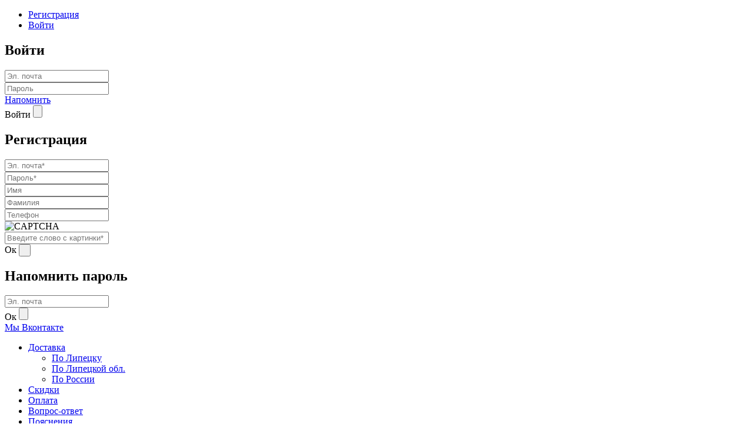

--- FILE ---
content_type: text/html; charset=UTF-8
request_url: https://sp-lipetsk.ru/catalog/just-fit-just-bcaa-2-1-1-400-g.html
body_size: 29209
content:
<!DOCTYPE html PUBLIC "-//W3C//DTD XHTML 1.0 Transitional//EN" "http://www.w3.org/TR/xhtml1/DTD/xhtml1-transitional.dtd">
<html xmlns="http://www.w3.org/1999/xhtml" xml:lang="ru-ru" lang="ru-ru">
<head>
<meta http-equiv="Content-Type" content="text/html; charset=UTF-8" />
<meta name="keywords" content="Just Fit Just BCAA 2:1:1 (400 g)" />
<meta name="description" content=" Just Fit Just BCAA 2:1:1 (400 g). В наличии в наших магазинах, доставка по Липецку и в другие регионы. Возможность купить по отличной цене!" />
<script type="text/javascript" data-skip-moving="true">(function(w, d, n) {var cl = "bx-core";var ht = d.documentElement;var htc = ht ? ht.className : undefined;if (htc === undefined || htc.indexOf(cl) !== -1){return;}var ua = n.userAgent;if (/(iPad;)|(iPhone;)/i.test(ua)){cl += " bx-ios";}else if (/Android/i.test(ua)){cl += " bx-android";}cl += (/(ipad|iphone|android|mobile|touch)/i.test(ua) ? " bx-touch" : " bx-no-touch");cl += w.devicePixelRatio && w.devicePixelRatio >= 2? " bx-retina": " bx-no-retina";var ieVersion = -1;if (/AppleWebKit/.test(ua)){cl += " bx-chrome";}else if ((ieVersion = getIeVersion()) > 0){cl += " bx-ie bx-ie" + ieVersion;if (ieVersion > 7 && ieVersion < 10 && !isDoctype()){cl += " bx-quirks";}}else if (/Opera/.test(ua)){cl += " bx-opera";}else if (/Gecko/.test(ua)){cl += " bx-firefox";}if (/Macintosh/i.test(ua)){cl += " bx-mac";}ht.className = htc ? htc + " " + cl : cl;function isDoctype(){if (d.compatMode){return d.compatMode == "CSS1Compat";}return d.documentElement && d.documentElement.clientHeight;}function getIeVersion(){if (/Opera/i.test(ua) || /Webkit/i.test(ua) || /Firefox/i.test(ua) || /Chrome/i.test(ua)){return -1;}var rv = -1;if (!!(w.MSStream) && !(w.ActiveXObject) && ("ActiveXObject" in w)){rv = 11;}else if (!!d.documentMode && d.documentMode >= 10){rv = 10;}else if (!!d.documentMode && d.documentMode >= 9){rv = 9;}else if (d.attachEvent && !/Opera/.test(ua)){rv = 8;}if (rv == -1 || rv == 8){var re;if (n.appName == "Microsoft Internet Explorer"){re = new RegExp("MSIE ([0-9]+[\.0-9]*)");if (re.exec(ua) != null){rv = parseFloat(RegExp.$1);}}else if (n.appName == "Netscape"){rv = 11;re = new RegExp("Trident/.*rv:([0-9]+[\.0-9]*)");if (re.exec(ua) != null){rv = parseFloat(RegExp.$1);}}}return rv;}})(window, document, navigator);</script>


<link href="/bitrix/cache/css/s1/sp/kernel_main/kernel_main.css?173126102739563" type="text/css"  rel="stylesheet" />
<link href="/bitrix/cache/css/s1/sp/template_aa3ada7f22e06487f3daa10a6b37fc94/template_aa3ada7f22e06487f3daa10a6b37fc94.css?1731261027146273" type="text/css"  data-template-style="true"  rel="stylesheet" />



<title>Just Fit Just BCAA 2:1:1 (400 g) купить, цена, стоимость, заказать, доставка, Липецк, как принимать, пить, продажа, отзывы - Джаст Фит Джаст БЦАА 2:1:1 400 г</title>
<link rel="shortcut icon" href="/favicon.ico" />
<meta http-equiv="X-UA-Compatible" content="IE=IE8" />
<meta name ="viewport" content="width=device-width, initial-scale=1, user-scalable=no">
<meta name="apple-mobile-web-app-capable" content="yes">
<meta name="apple-mobile-web-app-status-bar-style" content="black">
<meta name="yandex-verification" content="38e51d9ba144db90" />

<link rel="stylesheet" href="https://fonts.googleapis.com/css?family=Ubuntu:400,300,300italic,400italic,500,500italic,700,700italic&subset=latin,cyrillic-ext" media="screen, projection">
<link rel="stylesheet" href="/local/templates/sp/adaptive.css" media="screen, projection">
<link rel="stylesheet" href="/local/templates/sp/adaptive-temp.css" media="screen, projection">
<!--[if gte IE 9]><link rel="stylesheet" href="/local/templates/sp/ie9.css" media="screen, projection"><![endif]-->
<!--[if lte IE 8]><link rel="stylesheet" href="/local/templates/sp/ie8.css" media="screen, projection"><![endif]-->
<!--[if lte IE 7]><link rel="stylesheet" href="/local/templates/sp/ie7.css" media="screen, projection"><![endif]-->
<!--[if IE]><![endif]-->
</head>
<body>
<div style="display: none">
  <xml version="1.0" encoding="utf-8"?><!DOCTYPE svg PUBLIC "-//W3C//DTD SVG 1.1//EN" "http://www.w3.org/Graphics/SVG/1.1/DTD/svg11.dtd"><svg xmlns="http://www.w3.org/2000/svg" xmlns:xlink="http://www.w3.org/1999/xlink"><symbol viewBox="0 0 43 41" id="cart"><path fill-rule="evenodd" clip-rule="evenodd" fill="#FC2400" d="M18 0h7c9.941 0 18 8.059 18 18v5c0 9.941-8.059 18-18 18h-7C8.059 41 0 32.941 0 23v-5C0 8.059 8.059 0 18 0z"/><path fill="#FFF" d="M31.033 13.468a.804.804 0 0 0-.626-.284H14.014v-1.686a.788.788 0 0 0-.797-.799h-2.166a.817.817 0 0 0 0 1.636h1.34v16.003c0 .006.008.012.008.017-.001.034.001.068.001.102a2.996 2.996 0 0 0 2.993 2.991 2.985 2.985 0 0 0 2.88-2.179h4.205a2.983 2.983 0 0 0 2.878 2.179 2.995 2.995 0 0 0 2.991-2.991 2.995 2.995 0 0 0-2.991-2.991c-1.368 0-2.523.962-2.878 2.18h-4.205c-.355-1.218-1.518-2.18-2.886-2.18-.491 0-.93.119-1.372.33V24.18c.123.023.258.06.384.06h13.033c1.044 0 1.931-.739 2.207-1.82l.011-.056 1.557-8.228a.814.814 0 0 0-.174-.668zm-5.678 13.624c.753 0 1.366.613 1.366 1.366 0 .753-.613 1.366-1.366 1.366a1.368 1.368 0 0 1-1.366-1.366c0-.753.613-1.366 1.366-1.366zm-9.961 0c.753 0 1.366.613 1.366 1.366 0 .753-.613 1.366-1.366 1.366a1.368 1.368 0 0 1-1.366-1.366c0-.753.613-1.366 1.366-1.366zm12.664-5.049c-.044.157-.199.562-.627.562H14.398a.398.398 0 0 1-.384-.398v-7.399h15.412l-1.368 7.235z"/></symbol><symbol viewBox="0 0 16 16" id="googleplus"><title>g+</title><g fill-rule="nonzero" fill="none"><rect fill="#FFF" width="16" height="16" rx="8"/><g transform="translate(1.918 1.72)" fill="#121212"><path d="M6.415 7.166l-.586-.456c-.179-.148-.423-.343-.423-.7 0-.36.244-.589.456-.8.683-.537 1.365-1.11 1.365-2.315 0-1.24-.78-1.892-1.154-2.201h1.008L8.14.029H4.934c-.88 0-2.147.208-3.075.974C1.16 1.607.82 2.44.82 3.188c0 1.27.976 2.56 2.7 2.56.163 0 .34-.016.52-.033-.08.196-.162.359-.162.636 0 .505.26.814.488 1.108-.732.05-2.1.131-3.107.75-.96.572-1.253 1.402-1.253 1.989 0 1.207 1.138 2.331 3.497 2.331 2.798 0 4.279-1.548 4.279-3.08 0-1.126-.65-1.68-1.366-2.283zM4.285 5.29c-1.4 0-2.035-1.81-2.035-2.901 0-.425.08-.864.358-1.207a1.52 1.52 0 0 1 1.14-.538c1.349 0 2.048 1.826 2.048 3 0 .293-.032.814-.406 1.19-.262.261-.7.456-1.106.456zm.015 6.555c-1.74 0-2.863-.832-2.863-1.99 0-1.157 1.04-1.549 1.4-1.678.682-.23 1.56-.262 1.707-.262.163 0 .244 0 .374.016 1.237.88 1.774 1.32 1.774 2.153 0 1.01-.83 1.761-2.392 1.761zM10.523 7.72V6.08h1.635v-.814h-1.635v-1.63h-.805v1.63H8.091v.814h1.627v1.64z"/></g></g></symbol><symbol viewBox="0 0 16 16" id="instagram"><title>in</title><g fill-rule="nonzero" fill="none"><rect fill="#FFF" width="16" height="16" rx="8"/><path d="M10.612 13.313H5.513A3.016 3.016 0 0 1 2.5 10.299V5.201a3.017 3.017 0 0 1 3.013-3.013h5.099A3.016 3.016 0 0 1 13.625 5.2v5.098a3.016 3.016 0 0 1-3.013 3.014zM5.513 3.114c-1.15 0-2.086.935-2.086 2.086v5.098c0 1.15.936 2.086 2.086 2.086h5.099c1.15 0 2.086-.935 2.086-2.086V5.201c0-1.15-.936-2.086-2.086-2.086H5.513z" fill="#121212"/><path d="M8.063 10.531A2.784 2.784 0 0 1 5.28 7.75a2.784 2.784 0 0 1 2.782-2.781 2.784 2.784 0 0 1 2.78 2.781 2.784 2.784 0 0 1-2.78 2.781zm0-4.635A1.856 1.856 0 0 0 6.207 7.75c0 1.022.832 1.854 1.854 1.854A1.856 1.856 0 0 0 9.918 7.75a1.856 1.856 0 0 0-1.854-1.854z" fill="#121212"/><circle fill="#121212" cx="11.018" cy="4.795" r=".637"/></g></symbol><symbol viewBox="0 0 24 24" id="lock"><path fill="#FFF" d="M16.922 17.427a.857.857 0 0 1-.857.857H7.496a.857.857 0 0 1-.857-.857v-5.142c0-.473.384-.857.857-.857h.285V9.715c0-2.196 1.803-3.999 3.999-3.999s3.999 1.803 3.999 3.999v1.714h.285c.474 0 .857.384.857.857v5.141zm-2.857-5.999V9.715c0-1.259-1.026-2.285-2.285-2.285S9.495 8.456 9.495 9.715v1.714h4.57z"/></symbol><symbol viewBox="0 0 157.849 31.799" id="logomain"><path fill="#FFF" d="M17.909 19.41c.6-.24.779-.24 1.05.45l1.29 2.7c.27.6.27.87-.18 1.11-2.4 1.44-4.74 1.89-7.351 1.89C5.64 25.56 3 20.94 3 14.73c0-6.45 4.02-10.8 9.929-10.8 2.311 0 4.32.33 6.09 1.32.63.39.66.45.33 1.29L18.299 9c-.27.75-.42.84-1.14.6-1.59-.48-2.49-.69-3.96-.69-2.49 0-4.2 2.01-4.2 5.82 0 3.75 1.17 5.76 4.26 5.76 2.04 0 3.36-.6 4.65-1.08zM38.699 20.22c0 3-2.521 5.01-6.21 5.01h-6.9c-1.8 0-2.159-.45-2.159-1.74V11.46c0-1.17.149-1.98 1.949-1.98h7.29c2.79 0 5.28.96 5.28 4.02 0 1.05-.511 2.19-1.74 2.88l.03.18c1.89.81 2.46 2.31 2.46 3.66zm-7.29-4.95c.57 0 .899-.45.899-.96 0-.48-.239-.9-.81-.9h-2.76v1.86h2.671zm.45 3.21h-3.12v2.669h3.12c1.02 0 1.26-.84 1.26-1.32 0-.689-.33-1.349-1.26-1.349zM49.288 25.56c-5.669 0-7.89-3.21-7.89-8.25s2.73-8.279 7.92-8.279c5.28 0 7.95 3.12 7.95 8.25.001 5.189-2.55 8.279-7.98 8.279zm.03-11.91c-1.5 0-2.25 1.2-2.25 3.6 0 2.64.78 3.689 2.25 3.689s2.25-1.32 2.25-3.6c0-2.459-.75-3.689-2.25-3.689zM69.118 20.04l-2.67 4.17c-.66.9-.931 1.02-2.011 1.02h-1.92c-1.8 0-1.949-.78-1.949-1.98V9.96c0-.33.18-.48.54-.48h4.289c.511 0 .57.12.57.48v7.77h.15l1.68-2.85 2.729-4.41c.63-.93.931-1.02 2.011-1.02h1.949c1.351 0 1.95.33 1.95 1.98v13.32c0 .33-.18.48-.54.48h-4.32c-.51 0-.569-.12-.569-.48v-7.62h-.15l-1.739 2.91zm-6.69-15.599c-.09-.12-.27-.33.09-.66l1.591-1.62c.449-.27.449-.15.779.09 1.32 1.38 2.58 2.07 3.78 2.07.989 0 1.979-.12 3.899-2.1.391-.33.48-.27.69-.06l1.56 1.38c.39.36.24.54.12.69-1.95 2.61-3.899 3.9-6.51 3.9-2.579 0-4.739-1.77-5.999-3.69z"/><path fill="#FC2400" d="M97.918 25.23h-4.26c-.45 0-.69-.21-.69-.63V9.091h-6.659V24.6c0 .48-.03.63-.72.63h-4.261c-.449 0-.689-.21-.689-.63V6.211c0-1.32.3-1.98 1.95-1.98h14.099c1.65 0 1.95.66 1.95 1.98V24.6c0 .48-.031.63-.72.63zM106.738 31.799c-1.05 0-2.25-.09-3.33-.449-.569-.21-.689-.24-.569-.811l.63-3.029c.12-.57.24-.48.75-.391.569.09 1.02.12 1.47.12 1.41 0 2.04-.24 2.49-1.56l.449-1.32h-1.109c-1.08 0-1.26-.36-1.62-1.35l-4.62-12.81c-.21-.57.12-.69.48-.69h4.41c.84 0 .959.06 1.17.69l1.289 5.04 1.261 4.98h.18l1.32-5.1 1.289-4.8c.21-.63.301-.81 1.11-.81h4.62c.42 0 .54.18.39.57l-6.18 17.879v-.028c-.93 2.73-2.639 3.869-5.88 3.869zM129.417 24.63c0 .48-.029.6-.72.6h-3.989c-.45 0-.69-.21-.69-.6V13.77h-4.109c-.391 0-.601-.24-.601-.69V10.2c0-.69.12-.72.601-.72h13.589c.48 0 .601.03.601.72v2.88c0 .45-.21.69-.601.69h-4.08v10.86zM136.348 23.49V10.08c0-.39.239-.6.689-.6h3.99c.689 0 .72.12.72.6v3.96h3c6.689 0 6.87 4.02 6.87 5.61 0 3.12-2.67 5.58-6.36 5.58h-6.75c-1.8 0-2.159-.45-2.159-1.74zm8.159-5.4h-2.729v2.94h2.729c1.11 0 1.47-.9 1.47-1.5 0-.84-.51-1.44-1.47-1.44z"/></symbol><symbol viewBox="0 0 24 24" id="main_menu"><path fill-rule="evenodd" clip-rule="evenodd" fill="#FFF" d="M22.083 17H1.917C1.41 17 1 17.448 1 18s.41 1 .917 1h20.167c.506 0 .916-.448.916-1s-.41-1-.917-1zm0-6H1.917C1.41 11 1 11.448 1 12s.41 1 .917 1h20.167c.506 0 .916-.448.916-1s-.41-1-.917-1zM1.917 7h20.167C22.59 7 23 6.552 23 6s-.41-1-.917-1H1.917C1.41 5 1 5.448 1 6s.41 1 .917 1z"/></symbol><symbol viewBox="0 0 24 24" id="menu"><path fill-rule="evenodd" clip-rule="evenodd" fill="#FFF" d="M12 17.5a2.5 2.5 0 1 0 0 5 2.5 2.5 0 0 0 0-5zm0-8a2.5 2.5 0 1 0 0 5 2.5 2.5 0 0 0 0-5zm0-3a2.5 2.5 0 1 0 0-5 2.5 2.5 0 0 0 0 5z"/></symbol><symbol viewBox="0 0 24 24" id="search"><path fill="#FFF" d="M18.144 19.692c-.304 0-.598-.125-.804-.339l-3.062-3.054a6.262 6.262 0 0 1-3.562 1.107c-3.473 0-6.284-2.812-6.284-6.285s2.812-6.284 6.284-6.284a6.282 6.282 0 0 1 5.178 9.846l3.062 3.062c.205.206.33.5.33.804a1.15 1.15 0 0 1-1.142 1.143zM10.718 7.123c-2.205 0-3.999 1.794-3.999 3.999s1.794 4 3.999 4 3.999-1.795 3.999-4-1.794-3.999-3.999-3.999z"/></symbol><symbol viewBox="0 0 16 16" id="tv"><title>tv</title><path d="M0 2a2 2 0 0 1 2-2h12a2 2 0 0 1 2 2v12a2 2 0 0 1-2 2H2a2 2 0 0 1-2-2V2zm14.25 2.123c-.46.204-.954.342-1.473.404.53-.317.936-.82 1.128-1.419a5.136 5.136 0 0 1-1.629.623 2.565 2.565 0 0 0-4.37 2.34A7.28 7.28 0 0 1 2.62 3.389a2.563 2.563 0 0 0 .794 3.424 2.557 2.557 0 0 1-1.162-.32v.031c0 1.243.884 2.28 2.057 2.515a2.582 2.582 0 0 1-1.158.044 2.567 2.567 0 0 0 2.396 1.78 5.144 5.144 0 0 1-3.797 1.063 7.258 7.258 0 0 0 3.931 1.152c4.717 0 7.297-3.907 7.297-7.296 0-.112-.003-.222-.007-.332.5-.362.935-.813 1.279-1.328z" fill-rule="nonzero" fill="#FFF"/></symbol><symbol viewBox="0 0 24 24" id="user"><g transform="translate(0 -1028.4)" fill="#FFF"><path d="M16.225 1036.523a4.08 4.08 0 1 1-8.162 0 4.08 4.08 0 0 1 8.162 0z"/><path d="M12.144 1040.196a7.298 7.298 0 0 0-2.933.612 7.365 7.365 0 0 0-4.361 5.917c0 .902.68 1.632 1.581 1.632h11.426c.902 0 1.582-.73 1.582-1.632a7.369 7.369 0 0 0-4.361-5.917 7.323 7.323 0 0 0-2.934-.612z"/></g></symbol><symbol viewBox="0 0 16 16" id="vk"><title>vk</title><path d="M0 2a2 2 0 0 1 2-2h12a2 2 0 0 1 2 2v12a2 2 0 0 1-2 2H2a2 2 0 0 1-2-2V2zm7.866 9.536h.747s.226-.025.341-.15c.106-.113.103-.327.103-.327s-.015-1.003.45-1.15c.46-.146 1.048.968 1.672 1.397.472.324.831.253.831.253l1.67-.023s.873-.054.459-.74c-.034-.057-.242-.509-1.242-1.437-1.046-.971-.906-.814.355-2.495.768-1.023 1.075-1.648.979-1.915-.092-.255-.657-.188-.657-.188l-1.88.012s-.138-.02-.242.042c-.1.061-.166.202-.166.202s-.297.792-.694 1.466c-.837 1.42-1.171 1.496-1.308 1.407-.319-.205-.239-.826-.239-1.267 0-1.377.209-1.951-.407-2.1-.204-.049-.355-.082-.877-.087-.67-.007-1.238.002-1.56.16-.214.104-.379.338-.278.351.124.017.406.076.555.279.192.262.186.85.186.85s.11 1.622-.259 1.823c-.253.138-.6-.144-1.347-1.433-.382-.66-.67-1.39-.67-1.39s-.056-.137-.156-.21c-.12-.089-.289-.117-.289-.117l-1.786.012s-.268.007-.366.124c-.088.104-.007.318-.007.318s1.398 3.272 2.981 4.92c1.452 1.512 3.1 1.413 3.1 1.413z" fill-rule="nonzero" fill="#FFF"/></symbol><symbol viewBox="0 0 16 16" id="youtube"><title>yt</title><g fill-rule="nonzero" fill="none"><rect fill="#FFF" width="16" height="16" rx="8"/><path d="M11.603 10.893h-.686l.003-.398c0-.177.145-.322.323-.322h.044c.178 0 .324.145.324.322l-.008.398zM9.03 10.04c-.174 0-.317.117-.317.26v1.939c0 .142.143.26.317.26.174 0 .317-.118.317-.26V10.3c0-.144-.143-.26-.317-.26zm4.178-1.084v3.687c0 .884-.767 1.608-1.704 1.608H4.496c-.938 0-1.704-.724-1.704-1.608V8.955c0-.884.766-1.608 1.704-1.608h7.008c.937 0 1.704.724 1.704 1.608zm-8.245 4.087V9.16h.87v-.575L3.515 8.58v.566l.723.002v3.894h.725zm2.605-3.305h-.725v2.074c0 .3.019.45-.001.503-.059.16-.324.332-.427.017-.017-.055-.002-.22-.002-.506L6.41 9.737h-.72l.002 2.056c0 .315-.007.55.002.656.018.189.012.409.187.534.325.235.95-.035 1.106-.37l-.001.428h.582V9.737zm2.317 2.375l-.002-1.726c0-.658-.492-1.052-1.16-.52l.002-1.283-.723.001-.004 4.43.595-.01.054-.275c.76.698 1.239.22 1.238-.617zm2.267-.229l-.544.003-.001.074v.303a.296.296 0 0 1-.297.294h-.106a.296.296 0 0 1-.297-.294V11.466h1.243v-.468c0-.342-.008-.684-.037-.88-.089-.619-.957-.717-1.395-.4a.817.817 0 0 0-.305.41c-.061.177-.092.42-.092.729v1.029c0 1.71 2.078 1.469 1.83-.003zM9.366 6.296c.037.09.095.165.174.22a.505.505 0 0 0 .296.082.461.461 0 0 0 .278-.086.664.664 0 0 0 .203-.26l-.014.284h.808V3.103h-.636v2.672a.265.265 0 0 1-.53 0V3.103h-.663v2.316c0 .295.006.491.014.591.01.099.032.194.07.286zm-2.447-1.94c0-.329.028-.586.082-.772a.862.862 0 0 1 .297-.445.857.857 0 0 1 .547-.17c.187 0 .347.038.48.11a.801.801 0 0 1 .31.281c.074.116.123.235.15.357.027.124.04.31.04.563v.868c0 .319-.012.553-.037.702-.025.149-.077.287-.16.417a.756.756 0 0 1-.31.285.991.991 0 0 1-.438.092c-.184 0-.339-.025-.467-.078a.64.64 0 0 1-.298-.238 1.057 1.057 0 0 1-.151-.385 3.71 3.71 0 0 1-.045-.677v-.91zm.632 1.365c0 .194.145.353.321.353.177 0 .32-.159.32-.353V3.893c0-.194-.143-.353-.32-.353-.176 0-.32.159-.32.353v1.828zm-2.234.923h.762L6.08 4.01l.9-2.255h-.833L5.668 3.43l-.485-1.68H4.36l.957 2.262.002 2.632h-.001z" fill="#121212"/></g></symbol></svg>
</div>
<div class="wrapper-outer">
<div class="wrapper">
  <header class="header">
    <div class="top-bar">
      <div class="max-wrap">
        <div class="header-login">
<ul class="header-login-list">
  <li class="hide-on-mob"><a href="#popup-registration" class="popup-link">Регистрация</a></li>
  <li class="hide-on-mob"><a href="#popup-login" class="popup-link">Войти</a></li>
  <li class="header-login-mob"><a href="#popup-login" class="popup-link header-login-mob-link"><svg class="svg-icon-lock"><use xlink:href="#lock"></svg></a></li>
</ul>
	<div class="popup-container">
	  <div class="popup popup-login" id="popup-login">
	    <div class="popup-inner">
	      <div class="popup-title">
	        <h2>Войти <a href="#popup-registration" class="popup-link popup-title-link"><span>Регистрация</span></a></h2>
	      </div>
	      <div class="popup-content">
										<form name="system_auth_form6zOYVN" method="post" target="_top" action="">
											<input type="hidden" name="backurl" value="/catalog/just-fit-just-bcaa-2-1-1-400-g.html?ELEMENT_CODE=just-fit-just-bcaa-2-1-1-400-g" />
																<input type="hidden" name="AUTH_FORM" value="Y" />
						<input type="hidden" name="TYPE" value="AUTH" />
						<input type="hidden" name="USER_REMEMBER" value="Y" />
				    <div class="form-line">
				      <div class="input-holder">
				        <input type="text" name="USER_LOGIN" placeholder="Эл. почта" value="" />
				      </div>
				    </div>
				    <div class="form-line">
				      <div class="input-holder">
				        <input type="password" name="USER_PASSWORD" placeholder="Пароль" value="" />
				      </div>
				    </div>
				    <div class="form-line form-line-remember">
				      <a href="#popup-remember" class="remember-link popup-link">Напомнить</a> 				    </div>
				    <div class="buttons">
				      <div class="btn-red">
				        <span>Войти</span>
				        <input type="submit" name="Login" value="" />
				      </div>
				      				    </div>
				    					</form>
	      </div>
	    </div>
	  </div>
  </div>
</div>        <div class="popup-container">
  <div class="popup popup-registration" id="popup-registration">
    <div class="popup-inner">
      <div class="popup-title">
        <h2>Регистрация</h2>
      </div>
      <div class="popup-content">
				        <form method="post" action="" name="regform" enctype="multipart/form-data">
					          <div class="form-line">
            <div class="input-holder">
              <input type="text" placeholder="Эл. почта*" name="REGISTER[EMAIL]" />
            </div>
          </div>
          <div class="form-line">
            <div class="input-holder">
              <input type="password" autocomplete="off" placeholder="Пароль*" name="REGISTER[PASSWORD]" />
            </div>
          </div>
          <div class="form-line">
            <div class="input-holder">
              <input type="text" placeholder="Имя" name="REGISTER[NAME]" />
            </div>
          </div>
          <div class="form-line">
            <div class="input-holder">
              <input type="text" placeholder="Фамилия" name="REGISTER[LAST_NAME]" />
            </div>
          </div>
                    <div class="form-line">
            <div class="input-holder">
              <input type="text" placeholder="Телефон" name="REGISTER[PERSONAL_PHONE]" id="ORDER_PROP_3" />
            </div>
          </div>
                    <div class="form-line">
            <input type="hidden" name="captcha_sid" value="0b5243d00203acd92bdf89d8a4caab28" />
            <img src="/bitrix/tools/captcha.php?captcha_sid=0b5243d00203acd92bdf89d8a4caab28" width="180" height="40" alt="CAPTCHA" />
          </div>
          <div class="form-line">
            <div class="input-holder">
              <input type="text" placeholder="Введите слово с картинки*" name="captcha_word" maxlength="50" value="" />
            </div>
          </div>
                    <div class="buttons">
            <div class="btn-red">
              <span>Ок</span>
              <input type="submit" name="register_submit_button" value="&nbsp;" />
            </div>
                      </div>
                  </form>
      </div>
    </div>
  </div>
</div>
                
<div class="popup-container">
  <div class="popup popup-remember" id="popup-remember">
    <div class="popup-inner">
      <div class="popup-title">
        <h2>Напомнить пароль</h2>
      </div>
      <div class="popup-content">
                <form name="bform" method="post" target="_top" action="">
                    <input type="hidden" name="backurl" value="/catalog/just-fit-just-bcaa-2-1-1-400-g.html?ELEMENT_CODE=just-fit-just-bcaa-2-1-1-400-g" />
                    <input type="hidden" name="AUTH_FORM" value="Y">
          <input type="hidden" name="TYPE" value="SEND_PWD">
          <div class="form-line">
            <div class="input-holder">
              <input type="text" placeholder="Эл. почта" name="USER_EMAIL" />
            </div>
          </div>
          <div class="buttons">
            <div class="btn-red">
              <span>Ок</span>
              <input type="submit" name="send_account_info" value="" />
            </div>
          </div>
        </form>
      </div>
    </div>
  </div>
</div>                <a href="https://vk.com/sp_lipetsk" class="header-vk" target="_blank">Мы <span>В</span>контакте</a>
        <div class="top-bar-nav">
          
<ul class="top-bar-nav-list">

  
      <li>
              <a href="/dostavka/" class="dropdown-link js-dropdown-link">Доставка<span class="arrow-gray-bottom-small"></span></a>
            <div class="dropdown js-dropdown">
        <div class="dropdown-top">
          <span class="dropdown-top-btn js-dropdown-close">НАЗАД</span>
        </div>
        <ul class="dropdown-list">
  
  

  
      <li><a href="/dostavka/">По Липецку</a></li>
  
  

  
      <li><a href="/dostavka/#po-lipetskoy-oblasti">По Липецкой обл.</a></li>
  
  

  
      <li><a href="/dostavka/#po-rossii">По России</a></li>
  
  

      </ul></li>  
      <li><a href="/skidki/">Скидки</a></li>
  
  

  
      <li><a href="/oplata/">Оплата</a></li>
  
  

  
      <li><a href="/vopros-otvet/">Вопрос-ответ</a></li>
  
  

  
      <li><a href="/poyasneniya/">Пояснения</a></li>
  
  

  
      <li><a href="/fitness-clubs/">Клубы и залы</a></li>
  
  

  
      <li><a href="/o-nas/kontakty.html">Контакты</a></li>
  
  

  
      <li>
              <a href="javascript:void(0);" class="dropdown-link js-dropdown-link">Ещё<span class="arrow-gray-bottom-small"></span></a>
            <div class="dropdown js-dropdown">
        <div class="dropdown-top">
          <span class="dropdown-top-btn js-dropdown-close">НАЗАД</span>
        </div>
        <ul class="dropdown-list">
  
  

  
      <li><a href="/kak-vybrat/">Как выбрать</a></li>
  
  

  
      <li><a href="/o-nas/">Почему мы</a></li>
  
  

  
      <li><a href="/foto-i-video/">Фото и видео</a></li>
  
  

  
      <li><a href="http://vk.com/topic-36603163_27589185">Отзывы о нас</a></li>
  
  

  </div></ul></li></ul>
        </div>
      </div>
    </div>
    <div class="header-content">
      <div class="max-wrap">
        <div class="header-top">
          <a href="/" class="logo"><svg class="svg-icon-logo"><use xlink:href="#logomain"></svg></a>
          <div id="bxc1" class="precart">
	<!--'start_frame_cache_bx_cart_block'-->		<div class="precart-image">
  <a href="javascript:void(0);"><svg class="svg-icon-cart"><use xlink:href="#cart"></svg></a>
</div>
<div class="precart-content">
  <div>
    <strong>Ваша корзина пуста</strong>
  </div>
  <div>0 руб.</div>
</div>
	<!--'end_frame_cache_bx_cart_block'--></div>

          <div class="header-contacts">
            <div class="header-contacts-content">
              <div><strong>+7 (4742) 57-00-01</strong></div>
              <div>Липецк</div>
              <div><span>ул. Гагарина, 6</span></div>
              <div>
              <a href="https://www.google.com/maps/place/%D0%A1%D0%B2%D0%BE%D0%B9+%D0%9F%D1%83%D1%82%D1%8C,+%D0%A1%D0%BF%D0%BE%D1%80%D1%82%D0%B8%D0%B2%D0%BD%D0%BE%D0%B5+%D0%BF%D0%B8%D1%82%D0%B0%D0%BD%D0%B8%D0%B5+%D0%9B%D0%B8%D0%BF%D0%B5%D1%86%D0%BA/@52.618316,39.615029,3a,75y,59h,90t/data=!3m7!1e1!3m5!1stzP2syZrgAsAAAQo8Buj-g!2e0!3e2!7i13312!8i6656!4m2!3m1!1s0x413a145f1411e13d:0xbc9eacbdabf19dde!6m1!1e1?hl=ru" target="_blank">Панорама</a>
              </div>
              <div><span>ул. Водопьянова, 31а</span></div>
              <div>
              <a href="https://www.google.com/maps/place/%D0%A1%D0%B2%D0%BE%D0%B9+%D0%9F%D1%83%D1%82%D1%8C/@52.5958069,39.5373658,3a,75y,189h,90t/data=!3m8!1e1!3m6!1s34lPKrVjQdYAAAQ0AdL0Kw!2e0!3e2!6s%2F%2Fgeo3.ggpht.com%2Fcbk%3Fpanoid%3D34lPKrVjQdYAAAQ0AdL0Kw%26output%3Dthumbnail%26cb_client%3Dsearch.TACTILE.gps%26thumb%3D2%26w%3D195%26h%3D106%26yaw%3D189.26378%26pitch%3D0!7i13312!8i6656!4m2!3m1!1s0x413a6b52d8cf31ef:0x5d0638435fa0e0f9!6m1!1e1?hl=ru" target="_blank">Панорама</a>
              </div>
            </div>
          </div>
          	<div id="title-search" class="header-search">
	<form action="/catalog/poisk/">
    <div class="input-holder">
      <input id="title-search-input" type="text" placeholder="поиск по сайту" name="q" autocomplete="off" />
    </div>
    <input type="submit" class="icon-search" name="s" value="" />
	</form>
	</div>
        </div>
        <div class="header-bottom">
          <div class="navigation-mob-panel">
            <svg class="svg-icon-menu"><use xlink:href="#menu"></svg>Меню
          </div>
          <nav class="navigation">
            <div class="navigation-top">
              <span class="navigation-top-btn">

              </span>
            </div>
            <ul class="navigation-list">
              <li><div>
                <span class="js-dropdown-link">Каталог</span>
                
	<div class="dropdown js-dropdown"><div class="dropdown-top"><span class="dropdown-top-btn js-dropdown-close">НАЗАД</span></div><div class="dropdown-inner"><ul class="dropdown-list">
	<li><a href="/catalog/vitaminy-i-mineraly/">Витамины и минералы</a>
		<div class="subdropdown js-dropdown"><div class="dropdown-top"><span class="dropdown-top-btn js-dropdown-close">НАЗАД</span></div><div class="subdropdown-inner"><ul class="subdropdown-list">
		<li><a href="/catalog/vitaminno-mineralnye-kompleksy-dlya-muzhchin/">Витаминно-минеральные комплексы для мужчин</a></li>
		<li><a href="/catalog/vitaminno-mineralnye-kompleksy/">Витаминно-минеральные комплексы для женщин</a></li>
		<li><a href="/catalog/vitamin-d/">Витамин D</a></li>
		<li><a href="/catalog/vitamin-c/">Витамин C</a></li>
		<li><a href="/catalog/tsink/">Цинк</a></li>
		<li><a href="/catalog/magniy/">Магний</a></li>
		<li><a href="/catalog/obshchie-kompleksy/">Общие комплексы</a></li>
		<li><a href="/catalog/drugie-vitaminy-i-mineraly/">Другие витамины и минералы</a></li>
		<li><a href="/catalog/vitaminy-gruppy-b/">Витамины группы B</a></li>
		<li><a href="/catalog/detskie-vitaminy/">Витамины для детей</a></li>
		<li><a href="/catalog/zhelezo/">Железо</a></li>
		<li><a href="/catalog/kaliy/">Калий</a></li>
		<li><a href="/catalog/kaltsiy/">Кальций</a></li>
		<li><a href="/catalog/selen/">Селен</a></li>
		</ul></div></div>
	
	</li>
	<li><a href="/catalog/aktivnoe-dolgoletie/">Здоровье и красота</a>
		<div class="subdropdown js-dropdown"><div class="dropdown-top"><span class="dropdown-top-btn js-dropdown-close">НАЗАД</span></div><div class="subdropdown-inner"><ul class="subdropdown-list">
		<li><a href="/catalog/testosteron/">Мужское здоровье</a>
			<div class="subdropdown js-dropdown"><div class="dropdown-top"><span class="dropdown-top-btn js-dropdown-close">НАЗАД</span></div><div class="subdropdown-inner"><ul class="subdropdown-list">
			<li><a href="/catalog/bustery-testosterona/">Бустеры тестостерона</a></li>
			<li><a href="/catalog/zma/">ЗМА</a></li>
			</ul></div></div>
		
		</li>
		<li><a href="/catalog/antioksidanty/">Антиоксиданты</a></li>
		<li><a href="/catalog/vosstanovlenie-i-adaptatsiya-k-nagruzkam/">Борьба со стрессом</a>
			<div class="subdropdown js-dropdown"><div class="dropdown-top"><span class="dropdown-top-btn js-dropdown-close">НАЗАД</span></div><div class="subdropdown-inner"><ul class="subdropdown-list">
			<li><a href="/catalog/5-htp/">5-HTP</a></li>
			<li><a href="/catalog/adaptogeny/">Адаптогены и Ноотропы</a></li>
			<li><a href="/catalog/magniy-v6/">Магний + В6</a></li>
			</ul></div></div>
		
		</li>
		<li><a href="/catalog/volosy-i-kozha/">Волосы и кожа</a></li>
		<li><a href="/catalog/zdorovaya-pechen/">Здоровая печень</a></li>
		<li><a href="/catalog/zdorove-kostey/">Здоровье костей</a></li>
		<li><a href="/catalog/zrenie/">Зрение</a></li>
		<li><a href="/catalog/immunitet-/">Иммунитет </a></li>
		<li><a href="/catalog/koenzim-q10/">Коэнзим Q10</a></li>
		<li><a href="/catalog/letsitin/">Лецитин</a></li>
		<li><a href="/catalog/pishchevarenie/">Пищеварение</a></li>
		<li><a href="/catalog/serdtse-i-sosudy/">Сердце и Сосуды</a></li>
		<li><a href="/catalog/shchitovidnaya-zheleza/">Щитовидная железа</a></li>
		</ul></div></div>
	
	</li>
	<li><a href="/catalog/zhirnye-kisloty/">Омега жиры</a></li>
	<li><a href="/catalog/sustavy-i-svyazki/">Суставы и связки</a></li>
	<li><a href="/catalog/kollagen/">Коллаген</a></li>
	<li><a href="/catalog/proteiny/">Протеин</a>
		<div class="subdropdown js-dropdown"><div class="dropdown-top"><span class="dropdown-top-btn js-dropdown-close">НАЗАД</span></div><div class="subdropdown-inner"><ul class="subdropdown-list">
		<li><a href="/catalog/syvorotochnye-proteiny/">Сывороточный протеин</a></li>
		<li><a href="/catalog/kazein/">Казеин</a></li>
		<li><a href="/catalog/mnogokomponentnye-proteiny/">Многокомпонентный и яичный протеин</a></li>
		<li><a href="/catalog/drugie-proteiny/">Растительный  протеин</a></li>
		</ul></div></div>
	
	</li>
	<li><a href="/catalog/zhiroszhigateli/">Снижение веса</a>
		<div class="subdropdown js-dropdown"><div class="dropdown-top"><span class="dropdown-top-btn js-dropdown-close">НАЗАД</span></div><div class="subdropdown-inner"><ul class="subdropdown-list">
		<li><a href="/catalog/termogeniki/">Жиросжигатели</a></li>
		<li><a href="/catalog/drugie-gg/">Карнитин</a></li>
		<li><a href="/catalog/kontrol-appetita/">Пиколинат хрома</a></li>
		</ul></div></div>
	
	</li>
	<li><a href="/catalog/batonchiki/">Батончики и напитки</a>
		<div class="subdropdown js-dropdown"><div class="dropdown-top"><span class="dropdown-top-btn js-dropdown-close">НАЗАД</span></div><div class="subdropdown-inner"><ul class="subdropdown-list">
		<li><a href="/catalog/napitki/">Напитки</a></li>
		<li><a href="/catalog/proteinovye-batonchiki/">Протеиновые батончики</a></li>
		<li><a href="/catalog/pechenki/">Протеиновые печенья</a></li>
		</ul></div></div>
	
	</li>
	<li><a href="/catalog/dlya-trenirovki/">Для тренировки</a>
		<div class="subdropdown js-dropdown"><div class="dropdown-top"><span class="dropdown-top-btn js-dropdown-close">НАЗАД</span></div><div class="subdropdown-inner"><ul class="subdropdown-list">
		<li><a href="/catalog/aminokisloty-bcaa/">BCAA</a>
			<div class="subdropdown js-dropdown"><div class="dropdown-top"><span class="dropdown-top-btn js-dropdown-close">НАЗАД</span></div><div class="subdropdown-inner"><ul class="subdropdown-list">
			<li><a href="/catalog/poroshkovye/">Порошковые BCAA</a></li>
			<li><a href="/catalog/tabletki-i-kapsuly/">BCAA в таблетках и капсулах</a></li>
			</ul></div></div>
		
		</li>
		<li><a href="/catalog/creatin/">Креатин</a></li>
		<li><a href="/catalog/predtreny/">Предтренировочные комплексы</a></li>
		<li><a href="/catalog/izotonikirr/">Изотоники</a></li>
		<li><a href="/catalog/argininrr/">Аргинин</a></li>
		<li><a href="/catalog/beta-alanin/">Бета-аланин</a></li>
		<li><a href="/catalog/kompleksy/">Комплексы аминокислот</a></li>
		<li><a href="/catalog/guarana-i-kofeinrr/">Энергетики</a></li>
		<li><a href="/catalog/taurin/">Таурин</a></li>
		<li><a href="/catalog/tsitrulin/">Цитруллин</a></li>
		<li><a href="/catalog/glyutamin/">Глютамин</a></li>
		</ul></div></div>
	
	</li>
	<li><a href="/catalog/geynery/">Гейнеры</a></li>
	<li><a href="/catalog/drugie/">Аксессуары</a>
		<div class="subdropdown js-dropdown"><div class="dropdown-top"><span class="dropdown-top-btn js-dropdown-close">НАЗАД</span></div><div class="subdropdown-inner"><ul class="subdropdown-list">
		<li><a href="/catalog/remni-i-perchatki/">Ремни и перчатки</a></li>
		<li><a href="/catalog/sheykery-i-butylki/">Шейкеры и бутылки</a></li>
		<li><a href="/catalog/drugie-a/">Прочее</a></li>
		<li><a href="/catalog/podarochnye-sertifikaty/">Подарочные сертификаты</a></li>
		<li><a href="/catalog/fitnes-rezinki/">Фитнес резинки</a></li>
		</ul></div></div>
	
	</li>
	<li><a href="/catalog/poleznye-produkty/">Полезные продукты</a>
		<div class="subdropdown js-dropdown"><div class="dropdown-top"><span class="dropdown-top-btn js-dropdown-close">НАЗАД</span></div><div class="subdropdown-inner"><ul class="subdropdown-list">
		<li><a href="/catalog/sneki-i-shokolad/">Снеки и шоколад</a></li>
		<li><a href="/catalog/sousa-siropy-toppingi/">Соусы и Топпинги</a></li>
		</ul></div></div>
	
	</li>
	<li><a href="/catalog/rasprodazha/" class="special">Распродажа!</a></li>
	</ul></div></div>
              </div></li>
              <li><div>
                <span class="js-dropdown-link">Бренды</span>
                <div class="dropdown large js-dropdown">
  <div class="dropdown-top">
    <span class="dropdown-top-btn js-dropdown-close">НАЗАД</span>
  </div>
  <div class="dropdown-inner">
        <ul class="dropdown-list">
                  <li class="fl"><a href="/catalog/brands/activlab.html">ActivLab</a></li>
            <li class="fl"><a href="/catalog/brands/bombbar.html">Bombbar</a></li>
            <li><a href="/catalog/brands/buried-treasure.html">Buried Treasure</a></li>
            <li class="fl"><a href="/catalog/brands/enzymedica.html">Enzymedica</a></li>
            <li class="fl"><a href="/catalog/brands/fitness-food-factory.html">Fitness Food Factory</a></li>
            <li><a href="/catalog/brands/fitness-formula.html">Fitness Formula</a></li>
            <li class="fl"><a href="/catalog/brands/just-fit.html">Just Fit</a></li>
            <li class="fl"><a href="/catalog/brands/labrada.html">Labrada</a></li>
          </ul>
        <ul class="dropdown-list">
                  <li class="fl"><a href="/catalog/brands/life-extension.html">Life Extension</a></li>
            <li class="fl"><a href="/catalog/brands/now.html">NOW</a></li>
            <li><a href="/catalog/brands/nutriversum.html">Nutriversum</a></li>
            <li class="fl"><a href="/catalog/brands/olimp.html">Olimp</a></li>
            <li><a href="/catalog/brands/optimum-nutrition.html">Optimum Nutrition</a></li>
            <li><a href="/catalog/brands/orzax.html">Orzax</a></li>
            <li class="fl"><a href="/catalog/brands/scitec-nutrition.html">Scitec Nutrition</a></li>
            <li><a href="/catalog/brands/swiss-nutrition-technology.html">SNT</a></li>
          </ul>
        <ul class="dropdown-list">
                  <li class="fl"><a href="/catalog/brands/sportinia.html">Sportinia</a></li>
            <li class="fl"><a href="/catalog/brands/trace-minerals.html">Trace Minerals</a></li>
            <li class="fl"><a href="/catalog/brands/usn.html">USN</a></li>
            <li class="fl"><a href="/catalog/brands/vita-code.html">Vita Code</a></li>
            <li><a href="/catalog/brands/vitauct.html">Vitauct</a></li>
            <li class="fl"><a href="/catalog/brands/svoy-put.html">Свой Путь</a></li>
          </ul>
      </div>
</div>
              </div></li>
							<li><div><a href="/catalog/novinki/">Новинки</a></div></li>
							<li><div><a href="/catalog/top-prodazh/">Топ продаж</a></div></li>
							<li><div><a href="/catalog/my-rekomenduem/">Мы рекомендуем</a></div></li>
							<li><div><a href="/novosti/">Новости</a></div></li>
							<li><div><a href="/o-nas/kontakty.html">Контакты</a></div></li>
            </ul>
          </nav>
        </div>
      </div>
    </div>
  </header>

  <div id="fixed-header" class="active" style="display: none;">
    <div class="header-top">
      <div class="navigation-mob-panel">
        <svg class="svg-icon-menu"><use xmlns:xlink="http://www.w3.org/1999/xlink" xlink:href="#menu"/></svg>
      </div>
      <a href="/"><div class="logo"><svg class="svg-icon-logo-sm"><use xlink:href="#logomain"></svg></div></a>
                  <div id="bxc2" class="precart">
			<div class="precart-image">
  <a href="javascript:void(0);"><span class="icon-cart"></span></a>
</div>
<div class="precart-content">
  <div>
    <strong><a href="javascript:void(0);"><span class="text">Корзина</span></a></strong>
  </div>
</div>
	</div>

      <div id="comp_95a5c5a13c34fa4b3b6569a1000cc05e"><div class="pre-compare" style="display:none;">
  <div class="compare-image">
    <a href="/catalog/sravnenie/?action=COMPARE"><span class="icon-compare"></span></a>
  </div>
  <div class="compare-content">
    <div>
      <strong><a href="/catalog/sravnenie/?action=COMPARE"><span class="text">Сравнение</span></a></strong>
    </div>
    <div class="count"><a href="/catalog/sravnenie/?action=COMPARE"><span class="precompare-count2">0</span></a></div>
  </div>
</div></div>    </div>
  </div>

  <div class="content">
    <div class="max-wrap">
              <div class="breadcrumbs"><ul class="breadcrumbs-list"><li><a href="/" title="Главная">Главная</a></li><li><a href="/catalog/dlya-trenirovki/" title="Для тренировки">Для тренировки</a></li><li><a href="/catalog/aminokisloty-bcaa/" title="BCAA">BCAA</a></li><li><a href="/catalog/poroshkovye/" title="Порошковые BCAA">Порошковые BCAA</a></li></ul></div>        <div class="main-title">
        <h1>Just Fit Just BCAA 2:1:1 (400 g)</h1>
        </div>
                  <div class="two-columns">
        <div class="content-main">
          <div class="content-main-inner">
      <span class="product-producer">Джаст Фит Джаст БЦАА 2:1:1 400 г</span>
<div class="product-full-info">
  <div class="product-full-images">
    <div class="product-images-slider">
      <ul class="bxslider">
        <li><a href="/upload/iblock/059/059f7895533792a0bf0d147fe0fdeff7.jpg" class="image-link" rel="product-gallery"><img src="/upload/iblock/059/059f7895533792a0bf0d147fe0fdeff7.jpg" border=0 alt="" width="345" height="345" /><span class="icon-zoom"></span></a></li>
                              </ul>
    </div>
          </div>
  <div class="product-full-desc">
    <div class="product-full-desc-right">
      <div class="inner">
        <div class="prices">
          <span class="price">1390<span class="ruble">c</span></span>
                            </div>
                <a href="/catalog/just-fit-just-bcaa-2-1-1-400-g.html?ELEMENT_CODE=just-fit-just-bcaa-2-1-1-400-g&amp;action=ADD2BASKET&amp;id=62575" class="btn-red cart-link">
          <span class="icon-cart-small"></span>
          <span class="text">В корзину</span>
        </a>
                <div class="product-delivery">
          <ul class="product-delivery-list">
            <li>
              <div class="image">
                <span class="icon-cart-gray"></span>
              </div>
              <div class="overflow">
                                                <div class="stores">
                                    <div class="sid-62575">
                  <a href="#popup-cart-link" class="popup-stores-link popup-cart-link popup-link">В наличии<br/>в 2 магазинах</a>
                  </div>
                                    <div class="sid-62574">
                  <a href="#popup-cart-link" class="popup-stores-link popup-cart-link popup-link">В наличии<br/>в 2 магазинах</a>
                  </div>
                                    <div class="sid-62573">
                  <a href="#popup-cart-link" class="popup-stores-link popup-cart-link popup-link">В наличии<br/>в 2 магазинах</a>
                  </div>
                                    <div class="sid-62572">
                  <a href="#popup-cart-link" class="popup-stores-link popup-cart-link popup-link">В наличии<br/>в 2 магазинах</a>
                  </div>
                                    <div class="sid-62571">
                  <a href="#popup-cart-link" class="popup-stores-link popup-cart-link popup-link">В наличии<br/>в 2 магазинах</a>
                  </div>
                                    </div>
                                            </div>
                            <div class="popup-container">
                <div class="popup popup-cart">
                  <div class="popup-inner">
                    <div class="popup-content">
                      <div class="popup-title">
                        <h2>Наличие в магазинах</h2>
                      </div>
                                              <div class="stores">
                                                <div class="sid-62575">
                        <ul><li>
                        Магазин Гагарина, 6</li><li>Магазин Водопьянова, 31а                        </li></ul>
                        </div>
                                                <div class="sid-62574">
                        <ul><li>
                        Магазин Гагарина, 6</li><li>Магазин Водопьянова, 31а                        </li></ul>
                        </div>
                                                <div class="sid-62573">
                        <ul><li>
                        Магазин Гагарина, 6</li><li>Магазин Водопьянова, 31а                        </li></ul>
                        </div>
                                                <div class="sid-62572">
                        <ul><li>
                        Магазин Гагарина, 6</li><li>Магазин Водопьянова, 31а                        </li></ul>
                        </div>
                                                <div class="sid-62571">
                        <ul><li>
                        Магазин Гагарина, 6</li><li>Магазин Водопьянова, 31а                        </li></ul>
                        </div>
                                                </div>
                                          </div>
                  </div>
                </div>
              </div>
                          </li>
            <li>
              <div class="image">
                <span class="icon-delivery"></span>
              </div>
              <div class="overflow">Бесплатная доставка домой или на работу <a href="/dostavka/" target="_blank">Условия доставки</a></div>
            </li>
          </ul>
        </div>
        <div class="buttons">
          <a href="#" id="comments-form">Задать вопрос</a>
        </div>
      </div>
    </div>
    <div class="product-full-desc-left">
      <div class="inner">
        <ul class="product-full-info-list">
          <li>
            <div class="title">Раздел:</div>
            <div class="value"><a href="/catalog/poroshkovye/">Порошковые BCAA</a></div>
          </li>
                    <li>
            <div class="title">Производитель:</div>
            <div class="value"><a href="/catalog/brands/just-fit.html">Just Fit</a></div>
          </li>
                              <li>
            <div class="title">Упаковка:</div>
            <div class="value">400 г</div>
          </li>
                                        <li>
            <div class="title">Вкус:</div>
            <div class="value">
              <div class="select-holder">
                <select class="cselect cart-select-element cselect-popup">
                                                    <option value="/catalog/just-fit-just-bcaa-2-1-1-400-g.html?ELEMENT_CODE=just-fit-just-bcaa-2-1-1-400-g&amp;action=ADD2BASKET&amp;id=62575">Цитрусовый микс</option>
                                                                      <option value="/catalog/just-fit-just-bcaa-2-1-1-400-g.html?ELEMENT_CODE=just-fit-just-bcaa-2-1-1-400-g&amp;action=ADD2BASKET&amp;id=62574">Тропический микс</option>
                                                                      <option value="/catalog/just-fit-just-bcaa-2-1-1-400-g.html?ELEMENT_CODE=just-fit-just-bcaa-2-1-1-400-g&amp;action=ADD2BASKET&amp;id=62573">Лесные Ягоды</option>
                                                                      <option value="/catalog/just-fit-just-bcaa-2-1-1-400-g.html?ELEMENT_CODE=just-fit-just-bcaa-2-1-1-400-g&amp;action=ADD2BASKET&amp;id=62572">Грейпфрут</option>
                                                                      <option value="/catalog/just-fit-just-bcaa-2-1-1-400-g.html?ELEMENT_CODE=just-fit-just-bcaa-2-1-1-400-g&amp;action=ADD2BASKET&amp;id=62571">Барбарис</option>
                                                                                                                                                                                                                                            </select>
              </div>
            </div>
          </li>
                            </ul>
        <div class="product-full-info-text">
          <p>Оптимальное сочетание аминокислот!</p>
        </div>
                        <div class="buttons">
          <ul class="empty-list">
            <li>Кол-во порций: 80</li>
            <li>Цена порции: 17 <span class="ruble">q</span></li>
          </ul>
        </div>
              </div>
    </div>
  </div>
</div>
<div class="product-full-content">
  <a name="comments"></a>
  <div class="tabs-wrap">
    <div class="tab-controls">
      <ul class="tab-controls-list">
        <li id="tdefault"><a href="#">Описание</a></li>
                <li><a href="#">Как принимать</a></li>
                        <li><a href="#">Состав</a></li>
                <li id="tcomments"><a href="#" id="rcount">Отзывы </a></li>
      </ul>
    </div>
    <div class="tabs">
      <div class="tab">
        &nbsp; Комплекс из незаменимых аминокислот&nbsp;BCAA - одна из&nbsp;наиболее полезных и востребованных добавок на рынке спортивного питания.<br>
 <br>
 &nbsp; Сочетание трех аминокислот: лейцина, изолейцина и валина идет в соотношении 2:1:1. Это наиболее эффективная формула для достижения поставленных целей – наращивания мышечной массы, повышения выносливости и силовых показателей, а также ускорения процессов восстановления.<br>
 <br>
&nbsp; Данные аминокислоты, метаболизируются в мышцах и являются основным топливом для ваших мышц и достижения максимального результата! Поэтому BCAA пользуются популярностью у представителей всех видов спорта.              </div>
            <div class="tab">
        <b>Как принимать:</b><br>
 <br>
 Принимайте 1-2 мерных черпака (5-10 гр) ежедневно с&nbsp;утра за 15-20 минут до приема пищи.<br>
 <br>
 Так же очень важен прием (по одной порции) до, во время и после тренировки, смешав одну порцию с 200-300 мл воды или сока.<br>      </div>
                  <div class="tab">
        <b>Ингредиенты:</b><br>
 <br>
 Легкорастворимые аминокислоты l-лейцин, l-изолейцин, l-валин, мальтодекстрин, лимонная кислота (Е330), ароматизатор пищевой, подсластитель сукралоза (Е955).<br>
 <br>
 <strong>Питательная ценность:</strong>
<p>
</p>
<table cellpadding="5" cellspacing="2">
<tbody>
<tr>
	<td>
		 &nbsp;
	</td>
	<td>
		 на 1 порцию (5 г)<br>
	</td>
</tr>
<tr>
	<td>
		 Белки
	</td>
	<td>
		 3455 мг<br>
	</td>
</tr>
<tr>
	<td>
		 Жиры
	</td>
	<td>
		 0 г<br>
	</td>
</tr>
<tr>
	<td>
		 Углеводы
	</td>
	<td>
		 1000 мг<br>
	</td>
</tr>
<tr>
	<td>
		 L-лейцин
	</td>
	<td>
		 1727 мг<br>
	</td>
</tr>
<tr>
	<td>
		 L-изолейцин
	</td>
	<td>
		 864 мг<br>
	</td>
</tr>
<tr>
	<td>
		 L-валин
	</td>
	<td>
		 864 мг<br>
	</td>
</tr>
</tbody>
</table>      </div>
            <div class="tab">
                <span id="rcounts">(0)</span>
        <div class="leave-comment">
  <a name="comments-form"></a>
  <div class="leave-comment-title">
    <h2>Ваш отзыв</h2>
        <div class="overflow">
      <div class="user-state">
        <span class="guest">Как гость</span>
        <span>или</span>
                  <a class="facebook" href="#" onclick="BX.util.popup('https://www.facebook.com/dialog/oauth?client_id=381017882083973&amp;redirect_uri=https%3A%2F%2Fsp-lipetsk.ru%2Fcatalog%2Fjust-fit-just-bcaa-2-1-1-400-g.html%3Fauth_service_id%3DFacebook%26check_key%3Dec68c1e2e98bc93022e323ede4ad2216%26ELEMENT_CODE%3Djust-fit-just-bcaa-2-1-1-400-g&amp;scope=email,publish_actions&amp;display=popup', 580, 400)">
            <span class="soc-fb-small"></span>
            <span>facebook</span>
          </a>
                          <a class="vkontakte" href="#" onclick="BX.util.popup('https://oauth.vk.com/authorize?client_id=4803542&amp;redirect_uri=https%3A%2F%2Fsp-lipetsk.ru%2Fcatalog%2Fjust-fit-just-bcaa-2-1-1-400-g.html%3Fauth_service_id%3DVKontakte&amp;scope=friends,notify,offline,email&amp;response_type=code&amp;state=site_id%3Ds1%26backurl%3D%252Fcatalog%252Fjust-fit-just-bcaa-2-1-1-400-g.html%253Fcheck_key%253Dec68c1e2e98bc93022e323ede4ad2216%2526ELEMENT_CODE%253Djust-fit-just-bcaa-2-1-1-400-g', 680, 460)">
            <span class="soc-vk-small"></span>
            <span>вконтакте</span>
          </a>
                          <a class="twitter" href="#" onclick="BX.util.popup('/catalog/just-fit-just-bcaa-2-1-1-400-g.html?ncc=1&amp;auth_service_id=Twitter&amp;check_key=ec68c1e2e98bc93022e323ede4ad2216&amp;ELEMENT_CODE=just-fit-just-bcaa-2-1-1-400-g', 800, 450)">
            <span class="soc-tw-small"></span>
            <span>twitter</span>
          </a>
              </div>
    </div>
      </div>
  <div class="leave-comment-content">
    <form action="/catalog/just-fit-just-bcaa-2-1-1-400-g.html?ELEMENT_CODE=just-fit-just-bcaa-2-1-1-400-g#comments" method="post" enctype="multipart/form-data" novalidate="novalidate">
      <input type="hidden" name="sessid" id="sessid" value="311747b8840b2eb9dad77112174489ee" />      <input type="hidden" name="ELEMENT_ID" value="62570" />
            <div class="form-line columns-2">
        <div class="column">
          <div class="column-inner">
            <div class="input-holder">
              <input type="text" placeholder="Представьтесь" name="NAME" value="">
            </div>
          </div>
        </div>
        <div class="column">
          <div class="column-inner">
            <div class="input-holder">
              <input type="text" placeholder="Эл. почта" name="EMAIL" value="">
            </div>
          </div>
        </div>
      </div>
            <div class="form-line">
        <div class="input-holder">
          <textarea name="DETAIL_TEXT"></textarea>
        </div>
      </div>
      <div class="buttons">
        <div class="btn-red">
          <span>Отправить</span>
          <input type="submit" name="comment_submit" value="&nbsp;">
        </div>
                <div class="captcha">
          <div class="captcha-image">
            <input type="hidden" name="captcha_sid" value="0c9648adda382873b4b49f1963e61102" />
            <img src="/bitrix/tools/captcha.php?captcha_sid=0c9648adda382873b4b49f1963e61102" width="120" height="40" alt="CAPTCHA" />
            <a class="icon-update" href="#"></a>
          </div>
          <span class="arrow-gray-right"></span>
          <div class="input-holder">
            <input type="text" name="captcha_word">
          </div>
        </div>
              </div>
    </form>
  </div>
</div>      </div>
    </div>
  </div>
</div><div class="block-title">
  <h2>Другая упаковка</h2>
</div>
<div class="products">
  <ul class="products-list">
        <li>
      <div class="product" data-id="62564">
        <div class="product-left">
                    <a href="/catalog/just-fit-just-bcaa-2-1-1-200-g.html" class="product-image">
            <img src="/upload/iblock/378/37896b8527326e37c3f4b1939e822701.jpg" alt="Just Fit Just BCAA 2:1:1 (200 g)" />
          </a>
                  </div>
        <div class="product-right">
          <div class="weights">
            <div class="main-weight">200&nbsp;г / 40 порц.</div>
                      </div>
          <div class="prices">
                                              <a href="#popup-cart-link" class="btn-red popup-cart-link">
                          <span class="icon-cart-red"></span>
              <span class="price">790<span class="ruble">c</span></span>
            </a>
            <div class="clr"></div>
            <a href="#popup-cart-link" class="popup-stores-link popup-cart-link popup-link">В наличии<br/>в 2 магазинах</a>
                    </div>
                  </div>
        <div class="product-middle">
                    <div class="product-title">
            <h3><a href="/catalog/just-fit-just-bcaa-2-1-1-200-g.html">Just Fit Just BCAA 2:1:1 (200 g)</a></h3>
          </div>
          <div class="product-content">
            <span class="product-content-text"><noindex>Оптимальное сочетание аминокислот!</noindex></span>
            <span class="comments-count">
              <span class="icon-comment"></span>
              <a href="/catalog/just-fit-just-bcaa-2-1-1-200-g.html#comments">
                            Оставить отзыв
                            </a>
            </span>
          </div>
        </div>
                              </div>
            <div class="popup-container">
        <div class="popup popup-cart">
          <div class="popup-inner">
            <div class="popup-content">
                          <form action="#">
                                <div class="popup-title">
                  <h2>Выбрать вкус товара</h2>
                </div>
                <div class="form-line">
                  <div class="select-holder">
                    <select class="cselect cselect-white cart-select cselect-popup">
                                                                <option value="/catalog/just-fit-just-bcaa-2-1-1-400-g.html?ELEMENT_CODE=just-fit-just-bcaa-2-1-1-400-g&amp;action=ADD2BASKET&amp;id=62569">Цитрусовый микс</option>
                                                                                      <option value="/catalog/just-fit-just-bcaa-2-1-1-400-g.html?ELEMENT_CODE=just-fit-just-bcaa-2-1-1-400-g&amp;action=ADD2BASKET&amp;id=62568">Тропический микс</option>
                                                                                      <option value="/catalog/just-fit-just-bcaa-2-1-1-400-g.html?ELEMENT_CODE=just-fit-just-bcaa-2-1-1-400-g&amp;action=ADD2BASKET&amp;id=62567">Лесные Ягоды</option>
                                                                                      <option value="/catalog/just-fit-just-bcaa-2-1-1-400-g.html?ELEMENT_CODE=just-fit-just-bcaa-2-1-1-400-g&amp;action=ADD2BASKET&amp;id=62566">Грейпфрут</option>
                                                                                      <option value="/catalog/just-fit-just-bcaa-2-1-1-400-g.html?ELEMENT_CODE=just-fit-just-bcaa-2-1-1-400-g&amp;action=ADD2BASKET&amp;id=62565">Барбарис</option>
                                                                                                                                                                                                                                                                                                    </select>
                  </div>
                  <div class="stores">
                                    <div id="sid-62569">
                  <ul><li>
                  Магазин Гагарина, 6</li><li>Магазин Водопьянова, 31а                  </li></ul>
                  </div>
                                    <div id="sid-62568">
                  <ul><li>
                  Магазин Гагарина, 6</li><li>Магазин Водопьянова, 31а                  </li></ul>
                  </div>
                                    <div id="sid-62567">
                  <ul><li>
                  Магазин Гагарина, 6</li><li>Магазин Водопьянова, 31а                  </li></ul>
                  </div>
                                    <div id="sid-62566">
                  <ul><li>
                  Магазин Гагарина, 6</li><li>Магазин Водопьянова, 31а                  </li></ul>
                  </div>
                                    <div id="sid-62565">
                  <ul><li>
                  Магазин Гагарина, 6</li><li>Магазин Водопьянова, 31а                  </li></ul>
                  </div>
                                    </div>
                </div>
                                <div class="buttons">
                  <div class="btn-red">
                    <span>Ок</span>
                    <input type="submit" value="" />
                  </div>
                </div>
              </form>
                        </div>
          </div>
        </div>
      </div>
          </li>
    </ul>
</div><div class="block-title">
  <h2>Свой путь рекомендует</h2>
</div>
<div class="products">
  <ul class="products-list">
        <li>
      <div class="product" data-id="10904">
        <div class="product-left">
                    <a href="/catalog/fitness-formula-100-bcaa-2-1-1-premium-200-g.html" class="product-image">
            <img src="/upload/iblock/42c/42c64bde8e798f26fdbef103d06e9a19.jpg" alt="Fitness Formula 100% Instant BCAA 2:1:1 Premium (200 g)" />
          </a>
                  </div>
        <div class="product-right">
          <div class="weights">
            <div class="main-weight">200&nbsp;г / 40 порц.</div>
                      </div>
          <div class="prices">
                                              <a href="#popup-cart-link" class="btn-red popup-cart-link">
                          <span class="icon-cart-red"></span>
              <span class="price">840<span class="ruble">c</span></span>
            </a>
            <div class="clr"></div>
            <a href="#popup-cart-link" class="popup-stores-link popup-cart-link popup-link">В наличии<br/>в 2 магазинах</a>
                    </div>
                      <div class="product-rate" data-hint="">9</div>
                  </div>
        <div class="product-middle">
                    <div class="product-title">
            <h3><a href="/catalog/fitness-formula-100-bcaa-2-1-1-premium-200-g.html">Fitness Formula 100% Instant BCAA 2:1:1 Premium (200 g)</a></h3>
          </div>
          <div class="product-content">
            <span class="product-content-text"><noindex>Высокий процент микронизации, отлично растворяются, полностью усваиваются!</noindex></span>
            <span class="comments-count">
              <span class="icon-comment"></span>
              <a href="/catalog/fitness-formula-100-bcaa-2-1-1-premium-200-g.html#comments">
                            Отзывы (6)
                            </a>
            </span>
          </div>
        </div>
                <div class="product-benefits">
          <span class="icon-success-gray"></span>
          <strong><noindex>Сырье Instant - сверх растворение! Лучшая цена!</noindex></strong>
        </div>
                              </div>
            <div class="popup-container">
        <div class="popup popup-cart">
          <div class="popup-inner">
            <div class="popup-content">
                          <form action="#">
                                <div class="popup-title">
                  <h2>Выбрать вкус товара</h2>
                </div>
                <div class="form-line">
                  <div class="select-holder">
                    <select class="cselect cselect-white cart-select cselect-popup">
                                                                <option value="/catalog/just-fit-just-bcaa-2-1-1-400-g.html?ELEMENT_CODE=just-fit-just-bcaa-2-1-1-400-g&amp;action=ADD2BASKET&amp;id=43188">Экзотик</option>
                                                                                      <option value="/catalog/just-fit-just-bcaa-2-1-1-400-g.html?ELEMENT_CODE=just-fit-just-bcaa-2-1-1-400-g&amp;action=ADD2BASKET&amp;id=32376">Без Вкуса</option>
                                                                                      <option value="/catalog/just-fit-just-bcaa-2-1-1-400-g.html?ELEMENT_CODE=just-fit-just-bcaa-2-1-1-400-g&amp;action=ADD2BASKET&amp;id=17484">Персиковый Чай</option>
                                                                                      <option value="/catalog/just-fit-just-bcaa-2-1-1-400-g.html?ELEMENT_CODE=just-fit-just-bcaa-2-1-1-400-g&amp;action=ADD2BASKET&amp;id=10910">Клубника</option>
                                                                                      <option value="/catalog/just-fit-just-bcaa-2-1-1-400-g.html?ELEMENT_CODE=just-fit-just-bcaa-2-1-1-400-g&amp;action=ADD2BASKET&amp;id=10909">Яблоко</option>
                                                                                      <option value="/catalog/just-fit-just-bcaa-2-1-1-400-g.html?ELEMENT_CODE=just-fit-just-bcaa-2-1-1-400-g&amp;action=ADD2BASKET&amp;id=10908">Мохито</option>
                                                                                      <option value="/catalog/just-fit-just-bcaa-2-1-1-400-g.html?ELEMENT_CODE=just-fit-just-bcaa-2-1-1-400-g&amp;action=ADD2BASKET&amp;id=10907">Черная Смородина</option>
                                                                                      <option value="/catalog/just-fit-just-bcaa-2-1-1-400-g.html?ELEMENT_CODE=just-fit-just-bcaa-2-1-1-400-g&amp;action=ADD2BASKET&amp;id=10906">Бабл Гам</option>
                                                                                      <option value="/catalog/just-fit-just-bcaa-2-1-1-400-g.html?ELEMENT_CODE=just-fit-just-bcaa-2-1-1-400-g&amp;action=ADD2BASKET&amp;id=10905">Апельсин</option>
                                                                                                                                                                                                                                                                                                                                                                                                                                                                            </select>
                  </div>
                  <div class="stores">
                                    <div id="sid-43188">
                  <ul><li>
                  Магазин Водопьянова, 31а                  </li></ul>
                  </div>
                                    <div id="sid-32376">
                  <ul><li>
                  Магазин Гагарина, 6</li><li>Магазин Водопьянова, 31а                  </li></ul>
                  </div>
                                    <div id="sid-17484">
                  <ul><li>
                  Магазин Гагарина, 6</li><li>Магазин Водопьянова, 31а                  </li></ul>
                  </div>
                                    <div id="sid-10910">
                  <ul><li>
                  Магазин Гагарина, 6</li><li>Магазин Водопьянова, 31а                  </li></ul>
                  </div>
                                    <div id="sid-10909">
                  <ul><li>
                  Магазин Гагарина, 6</li><li>Магазин Водопьянова, 31а                  </li></ul>
                  </div>
                                    <div id="sid-10908">
                  <ul><li>
                  Магазин Гагарина, 6</li><li>Магазин Водопьянова, 31а                  </li></ul>
                  </div>
                                    <div id="sid-10907">
                  <ul><li>
                  Магазин Гагарина, 6</li><li>Магазин Водопьянова, 31а                  </li></ul>
                  </div>
                                    <div id="sid-10906">
                  <ul><li>
                  Магазин Гагарина, 6</li><li>Магазин Водопьянова, 31а                  </li></ul>
                  </div>
                                    <div id="sid-10905">
                  <ul><li>
                  Магазин Гагарина, 6</li><li>Магазин Водопьянова, 31а                  </li></ul>
                  </div>
                                    </div>
                </div>
                                <div class="buttons">
                  <div class="btn-red">
                    <span>Ок</span>
                    <input type="submit" value="" />
                  </div>
                </div>
              </form>
                        </div>
          </div>
        </div>
      </div>
          </li>
      <li>
      <div class="product" data-id="13804">
        <div class="product-left">
                    <a href="/catalog/fitness-formula-iso-x-formula-premium-500-g.html" class="product-image">
            <img src="/upload/iblock/0ec/0ecb1ee367c9b4d67670b2a73176506c.jpg" alt="Fitness Formula Iso-X Formula Premium (500 g)" />
          </a>
                  </div>
        <div class="product-right">
          <div class="weights">
            <div class="main-weight">500&nbsp;г / 25 порц.</div>
                      </div>
          <div class="prices">
                                              <a href="#popup-cart-link" class="btn-red popup-cart-link">
                          <span class="icon-cart-red"></span>
              <span class="price">940<span class="ruble">c</span></span>
            </a>
            <div class="clr"></div>
            <a href="#popup-cart-link" class="popup-stores-link popup-cart-link popup-link">В наличии<br/>в 2 магазинах</a>
                    </div>
                  </div>
        <div class="product-middle">
                    <div class="product-title">
            <h3><a href="/catalog/fitness-formula-iso-x-formula-premium-500-g.html">Fitness Formula Iso-X Formula Premium (500 g)</a></h3>
          </div>
          <div class="product-content">
            <span class="product-content-text"><noindex>Изотонический напиток с незаменимыми аминокислотами витаминами</noindex></span>
            <span class="comments-count">
              <span class="icon-comment"></span>
              <a href="/catalog/fitness-formula-iso-x-formula-premium-500-g.html#comments">
                            Оставить отзыв
                            </a>
            </span>
          </div>
        </div>
                              </div>
            <div class="popup-container">
        <div class="popup popup-cart">
          <div class="popup-inner">
            <div class="popup-content">
                          <form action="#">
                                <div class="popup-title">
                  <h2>Выбрать вкус товара</h2>
                </div>
                <div class="form-line">
                  <div class="select-holder">
                    <select class="cselect cselect-white cart-select cselect-popup">
                                                                <option value="/catalog/just-fit-just-bcaa-2-1-1-400-g.html?ELEMENT_CODE=just-fit-just-bcaa-2-1-1-400-g&amp;action=ADD2BASKET&amp;id=13806">Яблоко</option>
                                                                                      <option value="/catalog/just-fit-just-bcaa-2-1-1-400-g.html?ELEMENT_CODE=just-fit-just-bcaa-2-1-1-400-g&amp;action=ADD2BASKET&amp;id=13805">Апельсин</option>
                                                                                                                                                                      </select>
                  </div>
                  <div class="stores">
                                    <div id="sid-13806">
                  <ul><li>
                  Магазин Гагарина, 6</li><li>Магазин Водопьянова, 31а                  </li></ul>
                  </div>
                                    <div id="sid-13805">
                  <ul><li>
                  Магазин Гагарина, 6</li><li>Магазин Водопьянова, 31а                  </li></ul>
                  </div>
                                    </div>
                </div>
                                <div class="buttons">
                  <div class="btn-red">
                    <span>Ок</span>
                    <input type="submit" value="" />
                  </div>
                </div>
              </form>
                        </div>
          </div>
        </div>
      </div>
          </li>
      <li>
      <div class="product" data-id="42097">
        <div class="product-left">
                    <a href="/catalog/just-fit-just-bar-60-g.html" class="product-image">
            <img src="/upload/iblock/581/5815194f05336808ad1ac8bdded1a20d.jpg" alt="Just Fit Just Bar (60 g)" />
          </a>
                  </div>
        <div class="product-right">
          <div class="weights">
            <div class="main-weight">60&nbsp;г / 1 порц.</div>
                      </div>
          <div class="prices">
                                              <a href="#popup-cart-link" class="btn-red popup-cart-link">
                          <span class="icon-cart-red"></span>
              <span class="price">120<span class="ruble">c</span></span>
            </a>
            <div class="clr"></div>
            <a href="#popup-cart-link" class="popup-stores-link popup-cart-link popup-link">В наличии<br/>в 2 магазинах</a>
                    </div>
                      <div class="product-rate" data-hint="">10</div>
                  </div>
        <div class="product-middle">
                    <div class="product-title">
            <h3><a href="/catalog/just-fit-just-bar-60-g.html">Just Fit Just Bar (60 g)</a></h3>
          </div>
          <div class="product-content">
            <span class="product-content-text"><noindex>Вкусные низкокалорийные батончики без сахара</noindex></span>
            <span class="comments-count">
              <span class="icon-comment"></span>
              <a href="/catalog/just-fit-just-bar-60-g.html#comments">
                            Оставить отзыв
                            </a>
            </span>
          </div>
        </div>
                <div class="product-benefits">
          <span class="icon-success-gray"></span>
          <strong><noindex>20г белка в батончике и 0 сахара</noindex></strong>
        </div>
                        <div class="label-hit"></div>
                      </div>
            <div class="popup-container">
        <div class="popup popup-cart">
          <div class="popup-inner">
            <div class="popup-content">
                          <form action="#">
                                <div class="popup-title">
                  <h2>Выбрать вкус товара</h2>
                </div>
                <div class="form-line">
                  <div class="select-holder">
                    <select class="cselect cselect-white cart-select cselect-popup">
                                                                                                          <option value="/catalog/just-fit-just-bcaa-2-1-1-400-g.html?ELEMENT_CODE=just-fit-just-bcaa-2-1-1-400-g&amp;action=ADD2BASKET&amp;id=52195">Шоколад и Капучино</option>
                                                                                      <option value="/catalog/just-fit-just-bcaa-2-1-1-400-g.html?ELEMENT_CODE=just-fit-just-bcaa-2-1-1-400-g&amp;action=ADD2BASKET&amp;id=48980">Земляничный Пирог С Кокосом</option>
                                                                                                                                <option value="/catalog/just-fit-just-bcaa-2-1-1-400-g.html?ELEMENT_CODE=just-fit-just-bcaa-2-1-1-400-g&amp;action=ADD2BASKET&amp;id=48977">Шоколад С Фундуком</option>
                                                                                                                                <option value="/catalog/just-fit-just-bcaa-2-1-1-400-g.html?ELEMENT_CODE=just-fit-just-bcaa-2-1-1-400-g&amp;action=ADD2BASKET&amp;id=48974">Торт &quot;Прага&quot;</option>
                                                                                                                                <option value="/catalog/just-fit-just-bcaa-2-1-1-400-g.html?ELEMENT_CODE=just-fit-just-bcaa-2-1-1-400-g&amp;action=ADD2BASKET&amp;id=48972">Кокосовое Печенье</option>
                                                                                                                                                                          <option value="/catalog/just-fit-just-bcaa-2-1-1-400-g.html?ELEMENT_CODE=just-fit-just-bcaa-2-1-1-400-g&amp;action=ADD2BASKET&amp;id=42107">Кокос-Кешью</option>
                                                                                                                                                                          <option value="/catalog/just-fit-just-bcaa-2-1-1-400-g.html?ELEMENT_CODE=just-fit-just-bcaa-2-1-1-400-g&amp;action=ADD2BASKET&amp;id=42103">Шоколадное Мороженое</option>
                                                                                                                                                                          <option value="/catalog/just-fit-just-bcaa-2-1-1-400-g.html?ELEMENT_CODE=just-fit-just-bcaa-2-1-1-400-g&amp;action=ADD2BASKET&amp;id=42100">Вишневый Пудинг</option>
                                                                                      <option value="/catalog/just-fit-just-bcaa-2-1-1-400-g.html?ELEMENT_CODE=just-fit-just-bcaa-2-1-1-400-g&amp;action=ADD2BASKET&amp;id=42099">Печенье-Крем</option>
                                                                                      <option value="/catalog/just-fit-just-bcaa-2-1-1-400-g.html?ELEMENT_CODE=just-fit-just-bcaa-2-1-1-400-g&amp;action=ADD2BASKET&amp;id=42098">Арахисовый Десерт</option>
                                                                                                          <option value="/catalog/just-fit-just-bcaa-2-1-1-400-g.html?ELEMENT_CODE=just-fit-just-bcaa-2-1-1-400-g&amp;action=ADD2BASKET&amp;id=52196" disabled>Шоколадной Крошкой и Арахисом</option>
                                                                                                                                                                          <option value="/catalog/just-fit-just-bcaa-2-1-1-400-g.html?ELEMENT_CODE=just-fit-just-bcaa-2-1-1-400-g&amp;action=ADD2BASKET&amp;id=48979" disabled>Шоколадно-Кокосовый Маффин С Карамелью</option>
                                                                                                                                <option value="/catalog/just-fit-just-bcaa-2-1-1-400-g.html?ELEMENT_CODE=just-fit-just-bcaa-2-1-1-400-g&amp;action=ADD2BASKET&amp;id=48976" disabled>Торт &quot;Эстерхази&quot;</option>
                                                                                                                                <option value="/catalog/just-fit-just-bcaa-2-1-1-400-g.html?ELEMENT_CODE=just-fit-just-bcaa-2-1-1-400-g&amp;action=ADD2BASKET&amp;id=48973" disabled>Торт &quot;Медовик&quot;</option>
                                                                                                                                <option value="/catalog/just-fit-just-bcaa-2-1-1-400-g.html?ELEMENT_CODE=just-fit-just-bcaa-2-1-1-400-g&amp;action=ADD2BASKET&amp;id=48971" disabled>Бисквитный Торт &quot;Захер&quot;</option>
                                                                                      <option value="/catalog/just-fit-just-bcaa-2-1-1-400-g.html?ELEMENT_CODE=just-fit-just-bcaa-2-1-1-400-g&amp;action=ADD2BASKET&amp;id=48970" disabled>Банановый Торт С Печеньем</option>
                                                                                                                                <option value="/catalog/just-fit-just-bcaa-2-1-1-400-g.html?ELEMENT_CODE=just-fit-just-bcaa-2-1-1-400-g&amp;action=ADD2BASKET&amp;id=42106" disabled>Лесной Орех</option>
                                                                                      <option value="/catalog/just-fit-just-bcaa-2-1-1-400-g.html?ELEMENT_CODE=just-fit-just-bcaa-2-1-1-400-g&amp;action=ADD2BASKET&amp;id=42104" disabled>Лимонный Пирог</option>
                                                                                                                                <option value="/catalog/just-fit-just-bcaa-2-1-1-400-g.html?ELEMENT_CODE=just-fit-just-bcaa-2-1-1-400-g&amp;action=ADD2BASKET&amp;id=42102" disabled>Клубника С Маскарпоне</option>
                                                                                      <option value="/catalog/just-fit-just-bcaa-2-1-1-400-g.html?ELEMENT_CODE=just-fit-just-bcaa-2-1-1-400-g&amp;action=ADD2BASKET&amp;id=42101" disabled>Миндальный Торт</option>
                                                                                                                                                                                            </select>
                  </div>
                  <div class="stores">
                                    <div id="sid-52195">
                  <ul><li>
                  Магазин Гагарина, 6</li><li>Магазин Водопьянова, 31а                  </li></ul>
                  </div>
                                    <div id="sid-48980">
                  <ul><li>
                  Магазин Гагарина, 6</li><li>Магазин Водопьянова, 31а                  </li></ul>
                  </div>
                                    <div id="sid-48977">
                  <ul><li>
                  Магазин Гагарина, 6</li><li>Магазин Водопьянова, 31а                  </li></ul>
                  </div>
                                    <div id="sid-48974">
                  <ul><li>
                  Магазин Гагарина, 6</li><li>Магазин Водопьянова, 31а                  </li></ul>
                  </div>
                                    <div id="sid-48972">
                  <ul><li>
                  Магазин Гагарина, 6</li><li>Магазин Водопьянова, 31а                  </li></ul>
                  </div>
                                    <div id="sid-42107">
                  <ul><li>
                  Магазин Гагарина, 6</li><li>Магазин Водопьянова, 31а                  </li></ul>
                  </div>
                                    <div id="sid-42103">
                  <ul><li>
                  Магазин Гагарина, 6</li><li>Магазин Водопьянова, 31а                  </li></ul>
                  </div>
                                    <div id="sid-42100">
                  <ul><li>
                  Магазин Гагарина, 6</li><li>Магазин Водопьянова, 31а                  </li></ul>
                  </div>
                                    <div id="sid-42099">
                  <ul><li>
                  Магазин Гагарина, 6</li><li>Магазин Водопьянова, 31а                  </li></ul>
                  </div>
                                    <div id="sid-42098">
                  <ul><li>
                  Магазин Гагарина, 6</li><li>Магазин Водопьянова, 31а                  </li></ul>
                  </div>
                                    </div>
                </div>
                                <div class="buttons">
                  <div class="btn-red">
                    <span>Ок</span>
                    <input type="submit" value="" />
                  </div>
                </div>
              </form>
                        </div>
          </div>
        </div>
      </div>
          </li>
      <li>
      <div class="product" data-id="49907">
        <div class="product-left">
                    <a href="/catalog/snt-tri-omega-90-caps.html" class="product-image">
            <img src="/upload/iblock/75e/75e982c04706a475438437d065bd27b8.jpg" alt="SNT Tri-Omega (90 caps)" />
          </a>
                  </div>
        <div class="product-right">
          <div class="weights">
            <div class="main-weight">90&nbsp;капс. / 90 порц.</div>
                      </div>
          <div class="prices">
                                              <a href="/catalog/just-fit-just-bcaa-2-1-1-400-g.html?ELEMENT_CODE=just-fit-just-bcaa-2-1-1-400-g&amp;action=ADD2BASKET&amp;id=49907" class="btn-red cart-link">
                          <span class="icon-cart-red"></span>
              <span class="price">2390<span class="ruble">c</span></span>
            </a>
            <div class="clr"></div>
            <a href="#popup-cart-link" class="popup-stores-link popup-cart-link popup-link">В наличии<br/>в 2 магазинах</a>
                    </div>
                      <div class="product-rate" data-hint="">9.5</div>
                  </div>
        <div class="product-middle">
                    <div class="product-title">
            <h3><a href="/catalog/snt-tri-omega-90-caps.html">SNT Tri-Omega (90 caps)</a></h3>
          </div>
          <div class="product-content">
            <span class="product-content-text"><noindex>Биологически активная добавка к пище - дополнительный источник полиненасыщенных жирных кислот</noindex></span>
            <span class="comments-count">
              <span class="icon-comment"></span>
              <a href="/catalog/snt-tri-omega-90-caps.html#comments">
                            Оставить отзыв
                            </a>
            </span>
          </div>
        </div>
                <div class="product-benefits">
          <span class="icon-success-gray"></span>
          <strong><noindex>Помощь сосудам и сердцу.</noindex></strong>
        </div>
                        <div class="label-recommend"></div>
                      </div>
            <div class="popup-container">
        <div class="popup popup-cart">
          <div class="popup-inner">
            <div class="popup-content">
                          <div class="popup-title">
                <h2>Наличие в магазинах</h2>
              </div>
                            <ul>
                            <li>Магазин Гагарина, 6</li>
                            <li>Магазин Водопьянова, 31а</li>
                            </ul>
                                      </div>
          </div>
        </div>
      </div>
          </li>
    </ul>
</div>                              </div>
        </div>
        <aside class="sidebar sidebar--no-hide">
                    <div class="promo hide-on-tablet">
  <a href="/bitrix/rk.php?id=110&amp;site_id=s1&amp;event1=banner&amp;event2=click&amp;event3=1+%2F+%5B110%5D+%5Bright_top%5D+%D0%A4%D0%BB%D0%B5%D0%BA%D1%81+%D0%BE%D0%B1%D1%89%D0%B8%D0%B9&amp;goto=https%3A%2F%2Fsp-lipetsk.ru%2Fcatalog%2Fpoisk%2F%3Fq%3D%25D1%2584%25D0%25BB%25D0%25B5%25D0%25BA%25D1%2581%2B%25D1%2584%25D0%25BE%25D1%2580%25D0%25BC%25D1%2583%25D0%25BB%25D0%25B0%26s%3D%23EVENT_GID%23"><img src="/upload/rk/cc4/cc44136c71e06e80303ba00d5b0199ea.jpg" alt="Флекс общий" /></a></div>
<div class="reviews hide-on-tablet">
  <div class="block-title">
    <h3>Отзывы</h3>
    <a href="/otzyvy/" class="more"><span class="arrow-double-white"></span></a>
  </div>
  <div class="reviews-content">
    
<div class="review">
  <a href="/catalog/usn-glucosamine-chondroitin-msm-90-tab.html" class="review-image">
    <img src="/upload/iblock/6f3/6f3b31ad0113d9a710622ce679e5e2ea.jpg" border=0 alt="" width="75" height="75" />  </a>
  <div class="review-title">
    <h4><a href="/catalog/usn-glucosamine-chondroitin-msm-90-tab.html">USN Glucosamine Chondroitin + MSM (90 tab)</a></h4>
  </div>
  <div class="review-text">
    <p>Елена, здравствуйте!<br />
<br />
На 1 таб<br />
<br />
Д-Глюкозамин сульфат 2KCL 663 мг<br />
Д-Глюкозамин сульфат&nbsp;&nbsp;&nbsp;&nbsp;500 мг<br />
Д-Глюкозамин 393 мг<br />
Метилметилсульфонилмет...</p>
  </div>
  <div class="review-info">
    <a href="/catalog/usn-glucosamine-chondroitin-msm-90-tab.html#comments" class="more">Все</a>
    <div class="overflow">
      <span class="review-author">Иван (Admin)</span>
      <span class="date">21 декабря 2025</span>
    </div>
  </div>
</div>
  </div>
</div>
<div class="promo deliv hide-on-tablet">
  <a class="icon-refresh" href="#"></a>
  <a href="/bitrix/rk.php?id=75&amp;site_id=s1&amp;event1=banner&amp;event2=click&amp;event3=1+%2F+%5B75%5D+%5Bslider%5D+%D0%9A%D0%B0%D0%BA+%D1%80%D0%B0%D0%B1%D1%8B&amp;goto=http%3A%2F%2Fsp-lipetsk.ru%2Fo-nas%2Fkontakty.html"><img src="/upload/rk/55c/55c9ef56fb2bbd0dd199483da8ebccba.jpg" alt="Как рабы" /></a></div>
<div class="promo deliv hide-on-tablet">
  <a class="icon-refresh" href="#"></a>
  <a href="/bitrix/rk.php?id=124&amp;site_id=s1&amp;event1=banner&amp;event2=click&amp;event3=1+%2F+%5B124%5D+%5Bslider%5D+%D0%A1+%D0%BD%D0%B0%D1%81%D1%82%D1%83%D0%BF%D0%B0%D1%8E%D1%89%D0%B8%D0%BC+%D0%BD%D0%BE%D0%B2%D1%8B%D0%BC+%D0%B3%D0%BE%D0%B4%D0%BE%D0%BC%21&amp;goto=https%3A%2F%2Fsp-lipetsk.ru%2Fnovosti%2Fdruzya-kollektiv-magazina-svoy-put-pozdravlyaet-vsekh-s-nastupayushchim-novym-godom.html%23EVENT_GID%23"><img src="/upload/rk/b72/b72d53e69308469df7dbc1062ba16e8a.jpg" alt="С наступающим новым годом!" /></a></div>
<div class="promo deliv hide-on-tablet">
  <a class="icon-refresh" href="#"></a>
  <a href="/bitrix/rk.php?id=136&amp;site_id=s1&amp;event1=banner&amp;event2=click&amp;event3=1+%2F+%5B136%5D+%5Bslider%5D+%D0%9D%D0%BE%D0%B2%D0%BE%D0%B3%D0%BE%D0%B4%D0%BD%D1%8F%D1%8F+%D1%80%D0%B0%D1%81%D0%BF%D1%80%D0%BE%D0%B4%D0%B0%D0%B6%D0%B0%21&amp;goto=https%3A%2F%2Fsp-lipetsk.ru%2Fnovosti%2Fnovogodnyaya-rasprodazha-skidka-20-i-podarki.html%23EVENT_GID%23" target="_self"><img src="/upload/rk/eb2/eb23d83b9f0bb457e739ab0fc17e3c37.jpg" alt="Новогодняя распродажа!" /></a></div>
<div class="promo deliv hide-on-tablet">
  <a class="icon-refresh" href="#"></a>
  <a href="/bitrix/rk.php?id=150&amp;site_id=s1&amp;event1=banner&amp;event2=click&amp;event3=1+%2F+%5B150%5D+%5Bslider%5D+%D0%A2%D0%B5%D1%85+%D0%BF%D1%80%D0%B8%D1%87%D0%B8%D0%BD%D1%8B&amp;goto=https%3A%2F%2Fsp-lipetsk.ru%2Fnovosti%2Ftekhnicheskie-prichiny.html" target="_self"><img src="/upload/rk/6e6/6e6e9425a83e8d85ff44067fab930e3b.jpg" alt="Тех причины" /></a></div>
<div class="promo deliv hide-on-tablet">
  <a class="icon-refresh" href="#"></a>
  <a href="/bitrix/rk.php?id=161&amp;site_id=s1&amp;event1=banner&amp;event2=click&amp;event3=1+%2F+%5B161%5D+%5Bslider%5D+%D1%82%D0%B5%D1%85+%D0%BF%D1%80%D0%B8%D1%87%D0%B8%D0%BD%D1%8B&amp;goto=https%3A%2F%2Fsp-lipetsk.ru%2Fnovosti%2Ftekhnicheskie-prichiny.html" target="_self"><img src="/upload/rk/052/0528fcb08f2a80cb32a131aa766b42a1.jpg" alt="тех причины" /></a></div>
<div class="promo deliv hide-on-tablet">
  <a class="icon-refresh" href="#"></a>
  <a href="/bitrix/rk.php?id=5&amp;site_id=s1&amp;event1=banner&amp;event2=click&amp;event3=1+%2F+%5B5%5D+%5Bslider%5D+%D0%93%D1%80%D0%B0%D1%84%D0%B8%D0%BA+%D0%BD%D0%B3&amp;goto=https%3A%2F%2Fsp-lipetsk.ru%2Fnovosti%2Frezhim-raboty.html" target="_self"><img src="/upload/rk/4f6/4f6a621787146b66ec6d29a91a306fdb.jpg" alt="График нг" /></a></div>
<div class="promo deliv hide-on-tablet">
  <a class="icon-refresh" href="#"></a>
  <a href="/bitrix/rk.php?id=152&amp;site_id=s1&amp;event1=banner&amp;event2=click&amp;event3=1+%2F+%5B152%5D+%5Bslider%5D+%D0%9A%D0%BE%D0%BD%D0%BA%D1%83%D1%80%D1%81+SNT&amp;goto=https%3A%2F%2Fsp-lipetsk.ru%2Fnovosti%2Fkonkurs-ot-snt-s-otlichnymi-prizami.html%23EVENT_GID%23" target="_self"><img src="/upload/rk/346/346af3c2a4d5d75fedecd18ddf407e28.jpg" alt="Конкурс SNT" /></a></div>
<div class="promo deliv hide-on-tablet">
  <a class="icon-refresh" href="#"></a>
  <a href="/bitrix/rk.php?id=154&amp;site_id=s1&amp;event1=banner&amp;event2=click&amp;event3=1+%2F+%5B154%5D+%5Bslider%5D+USN+%D0%93%D0%95%D0%99%D0%9D%D0%95%D0%A0+15.12&amp;goto=https%3A%2F%2Fsp-lipetsk.ru%2Fcatalog%2Fusn-super-strenght-grow-5000-4-kg.html%23EVENT_GID%23" target="_self"><img src="/upload/rk/56b/56bfbbeb0ba07c79364a92d4bd42a171.jpg" alt="USN ГЕЙНЕР 15.12" /></a></div>
<div class="promo deliv hide-on-tablet">
  <a class="icon-refresh" href="#"></a>
  <a href="/bitrix/rk.php?id=156&amp;site_id=s1&amp;event1=banner&amp;event2=click&amp;event3=1+%2F+%5B156%5D+%5Bslider%5D+%D0%A0%D0%B5%D0%B6%D0%B8%D0%BC+%D1%80%D0%B0%D0%B1%D0%BE%D1%82%D1%8B+25.10.2021&amp;goto=https%3A%2F%2Fsp-lipetsk.ru%2Fnovosti%2Fmagaziny-rabotayut-v-obychnom-rezhime.html%23EVENT_GID%23" target="_self"><img src="/upload/rk/f9b/f9b528e22d64d1e165035c8777ec8314.jpg" alt="Режим работы 25.10.2021" /></a></div>
<div class="promo deliv hide-on-tablet">
  <a class="icon-refresh" href="#"></a>
  <a href="/bitrix/rk.php?id=153&amp;site_id=s1&amp;event1=banner&amp;event2=click&amp;event3=1+%2F+%5B153%5D+%5Bslider%5D+%D0%A6%D0%B8%D0%BD%D0%BA%2C+%D0%B2%D0%B8%D1%82%D0%B0%D0%BC%D0%B8%D0%BD+D3%2C+%D0%B2%D0%B8%D1%82%D0%B0%D0%BC%D0%B8%D0%BD+C+-+%D0%B0%D0%BA%D1%86%D0%B8%D1%8F+%D0%BD%D0%B0+%D0%B3%D0%BB%D0%B0%D0%B2%D0%BD%D1%8B%D0%B5+%D0%B4%D0%BE%D0%B1%D0%B0%D0%B2%D0%BA%D0%B8+%D0%B4%D0%BB%D1%8F+%D1%83%D0%BA%D1%80%D0%B5%D0%BF%D0%BB%D0%B5%D0%BD%D0%B8%D1%8F+%D0%B8%D0%BC%D0%BC%D1%83%D0%BD%D0%B8%D1%82%D0%B5%D1%82%D0%B0.&amp;goto=https%3A%2F%2Fsp-lipetsk.ru%2Fnovosti%2Ftsink-vitamin-d3-vitamin-c-aktsiya-na-glavnye-dobavki-dlya-ukrepleniya-immuniteta.html%23EVENT_GID%23" target="_self"><img src="/upload/rk/080/0805da9b5e5e4c0d7c615c7d467dcd8c.jpg" alt="Цинк, витамин D3, витамин C - акция на главные добавки для укрепления иммунитета." /></a></div>
<div class="promo deliv hide-on-tablet">
  <a class="icon-refresh" href="#"></a>
  <a href="/bitrix/rk.php?id=159&amp;site_id=s1&amp;event1=banner&amp;event2=click&amp;event3=1+%2F+%5B159%5D+%5Bslider%5D+%D0%9D%D0%BE%D0%B2%D0%BE%D0%B3%D0%BE%D0%B4%D0%BD%D0%B8%D0%B9+%28%D0%BB%D1%83%D1%87%D1%88%D0%B8%D0%B9+%D0%BF%D0%BE%D0%B4%D0%B0%D1%80%D0%BE%D0%BA%29&amp;goto=https%3A%2F%2Fsp-lipetsk.ru%2Fnovosti%2Fvitaminy-luchshiy-podarok-pod-elochku.html" target="_self"><img src="/upload/rk/691/6914042a9ef74a5c15290be92cb1c341.jpg" alt="Новогодний (лучший подарок)" /></a></div>
<div class="promo deliv hide-on-tablet">
  <a class="icon-refresh" href="#"></a>
  <a href="/bitrix/rk.php?id=145&amp;site_id=s1&amp;event1=banner&amp;event2=click&amp;event3=1+%2F+%5B145%5D+%5Bslider%5D+%D0%A1%D0%9D%D0%A2&amp;goto=https%3A%2F%2Fsp-lipetsk.ru%2Fcatalog%2Fbrands%2Fswiss-nutrition-technology.html%23EVENT_GID%23" target="_self"><img src="/upload/rk/9cb/9cb7d184c713a404cf363dbc272d0c06.jpg" alt="СНТ" /></a></div>
<div class="promo deliv hide-on-tablet">
  <a class="icon-refresh" href="#"></a>
  <a href="/bitrix/rk.php?id=151&amp;site_id=s1&amp;event1=banner&amp;event2=click&amp;event3=1+%2F+%5B151%5D+%5Bslider%5D+%D0%9B%D0%B5%D1%82%D0%BD%D0%B5%D0%B5+%D0%B2%D1%80%D0%B5%D0%BC%D1%8F&amp;goto=https%3A%2F%2Fsp-lipetsk.ru%2Fnovosti%2Fperekhodim-na-letnee-vremya.html%23EVENT_GID%23" target="_self"><img src="/upload/rk/0fd/0fd792310f8976807469bb8005082dc5.jpg" alt="Летнее время" /></a></div>
<div class="promo deliv hide-on-tablet">
  <a class="icon-refresh" href="#"></a>
  <a href="/bitrix/rk.php?id=158&amp;site_id=s1&amp;event1=banner&amp;event2=click&amp;event3=1+%2F+%5B158%5D+%5Bslider%5D+SNT+Vitamins+&amp;goto=https%3A%2F%2Fsp-lipetsk.ru%2Fcatalog%2Fpoisk%2F%3Fq%3Dsnt%2Bmulti%26SEARCH%3DY%253Fq%253Dsnt%2Bmulti%26price_from%3D2050" target="_self"><img src="/upload/rk/533/533523cb9e828b4f9d5483835f017867.jpg" alt="SNT Vitamins " /></a></div>
<div class="promo deliv hide-on-tablet">
  <a class="icon-refresh" href="#"></a>
  <a href="/bitrix/rk.php?id=131&amp;site_id=s1&amp;event1=banner&amp;event2=click&amp;event3=1+%2F+%5B131%5D+%5Bslider%5D+NOW&amp;goto=http%3A%2F%2Fsp-lipetsk.ru%2Fcatalog%2Fbrands%2Fnow.html%23EVENT_GID%23" target="_self"><img src="/upload/rk/f0d/f0d6b1f947ac9a1144f84335440ef4b7.jpg" alt="NOW" /></a></div>
<div class="promo deliv hide-on-tablet">
  <a class="icon-refresh" href="#"></a>
  <a href="/bitrix/rk.php?id=147&amp;site_id=s1&amp;event1=banner&amp;event2=click&amp;event3=1+%2F+%5B147%5D+%5Bslider%5D+%D0%A2%D1%80%D0%B5%D0%B1%D1%83%D0%B5%D1%82%D1%81%D1%8F+%D1%81%D0%BE%D1%82%D1%80%D1%83%D0%B4%D0%BD%D0%B8%D0%BA&amp;goto=https%3A%2F%2Fsp-lipetsk.ru%2Fnovosti%2Fnam-trebuetsya-sotrudnik.html%23EVENT_GID%23" target="_self"><img src="/upload/rk/acc/acc8cc7c2a5df249b410f6b8fb1885e1.jpg" alt="Требуется сотрудник" /></a></div>
<div class="promo deliv hide-on-tablet">
  <a class="icon-refresh" href="#"></a>
  <a href="/bitrix/rk.php?id=115&amp;site_id=s1&amp;event1=banner&amp;event2=click&amp;event3=1+%2F+%5B115%5D+%5Bslider%5D+%D0%9A%D0%B0%D0%B7%D0%B5%D0%B8%D0%BD+%D0%A4%D0%A4&amp;goto=http%3A%2F%2Fsp-lipetsk.ru%2Fcatalog%2Fkazein%2Ffitness-formula-casein-premium-100-instant-900-g.html" target="_self"><img src="/upload/rk/4ef/4ef30b542c50155f8d30eed7db9b5ba0.jpg" alt="Казеин ФФ" /></a></div>
<div class="promo deliv hide-on-tablet">
  <a class="icon-refresh" href="#"></a>
  <a href="/bitrix/rk.php?id=141&amp;site_id=s1&amp;event1=banner&amp;event2=click&amp;event3=1+%2F+%5B141%5D+%5Bslider%5D+%D0%97%D0%B0%D0%BA%D0%B0%D0%B6%D0%B8+%D1%81+%D0%B4%D0%BE%D1%81%D1%82%D0%B0%D0%B2%D0%BA%D0%BE%D0%B9&amp;goto=https%3A%2F%2Fsp-lipetsk.ru%2Fdostavka" target="_self"><img src="/upload/rk/5e6/5e62cafc84063e40344be891377f6b5c.jpg" alt="Закажи с доставкой" /></a></div>
<div class="promo deliv hide-on-tablet">
  <a class="icon-refresh" href="#"></a>
  <a href="/bitrix/rk.php?id=122&amp;site_id=s1&amp;event1=banner&amp;event2=click&amp;event3=1+%2F+%5B122%5D+%5Bslider%5D+%D0%AE%D0%A1%D0%9D&amp;goto=https%3A%2F%2Fsp-lipetsk.ru%2Fcatalog%2Fusn-bluelab-whey-908-g.html%23EVENT_GID%23" target="_self"><img src="/upload/rk/b5d/b5d84bec3ff329453726c065eb0765c0.jpg" alt="ЮСН" /></a></div>
<div class="promo deliv hide-on-tablet">
  <a class="icon-refresh" href="#"></a>
  <a href="/bitrix/rk.php?id=109&amp;site_id=s1&amp;event1=banner&amp;event2=click&amp;event3=1+%2F+%5B109%5D+%5Bslider%5D+Fitness+Formula+Flex+Joint&amp;goto=http%3A%2F%2Fsp-lipetsk.ru%2Fcatalog%2Fsustavy-i-svyazki%2Ffitness-formula-flex-joint-formula-500-ml.html" target="_self"><img src="/upload/rk/b73/b73c6bbd7318307fc54b0dd23d1d8265.jpg" alt="Fitness Formula Flex Joint" /></a></div>
<div class="promo deliv hide-on-tablet">
  <a class="icon-refresh" href="#"></a>
  <a href="/bitrix/rk.php?id=128&amp;site_id=s1&amp;event1=banner&amp;event2=click&amp;event3=1+%2F+%5B128%5D+%5Bslider%5D+USN+Trust+Crunch&amp;goto=http%3A%2F%2Fsp-lipetsk.ru%2Fcatalog%2Fbatonchiki%2Fusn-trust-crunch-high-protein-bar-60-g.html%23EVENT_GID%23" target="_self"><img src="/upload/rk/248/2489a3e941073af550b31265c6c0a1e3.jpg" alt="USN Trust Crunch" /></a></div>
<div class="promo deliv hide-on-tablet">
  <a class="icon-refresh" href="#"></a>
  <a href="/bitrix/rk.php?id=134&amp;site_id=s1&amp;event1=banner&amp;event2=click&amp;event3=1+%2F+%5B134%5D+%5Bslider%5D+USN+Protein+Cake&amp;goto=https%3A%2F%2Fsp-lipetsk.ru%2Fcatalog%2Fbatonchiki%2Fusn-trust-cookie-75-g.html%23EVENT_GID%23" target="_self"><img src="/upload/rk/8a0/8a021ebb6ca553ee4bc22c7f174d3114.jpg" alt="USN Protein Cake" /></a></div>
<div class="promo deliv hide-on-tablet">
  <a class="icon-refresh" href="#"></a>
  <a href="/bitrix/rk.php?id=4&amp;site_id=s1&amp;event1=banner&amp;event2=click&amp;event3=1+%2F+%5B4%5D+%5Bright_bottom%5D+%D0%97%D0%B0%D0%B4%D0%B0%D1%82%D1%8C+%D0%B2%D0%BE%D0%BF%D1%80%D0%BE%D1%81+%D0%BE+%D0%BF%D0%B8%D1%82%D0%B0%D0%BD%D0%B8%D0%B8&amp;goto=%2Fvopros-otvet%2F" target="_self"><img src="/upload/rk/ff0/ff0347a2363c7aac2df4165668b92202.jpg" alt="Задать вопрос о питании" /></a></div>
<div class="promo deliv hide-on-tablet">
  <a class="icon-refresh" href="#"></a>
  <a href="/bitrix/rk.php?id=3&amp;site_id=s1&amp;event1=banner&amp;event2=click&amp;event3=1+%2F+%5B3%5D+%5Bright_text%5D+%D0%91%D0%B5%D1%81%D0%BF%D0%BB%D0%B0%D1%82%D0%BD%D0%B0%D1%8F+%D0%B4%D0%BE%D1%81%D1%82%D0%B0%D0%B2%D0%BA%D0%B0+%D0%BF%D0%BE+%D0%9B%D0%B8%D0%BF%D0%B5%D1%86%D0%BA%D1%83&amp;goto=%2Fdostavka%2F" target="_self"><img src="/upload/rk/716/716ec50565b5d4cdbb6ca44c42e9282f.jpg" alt="Бесплатная доставка по Липецку" /></a></div>
<div class="promo deliv hide-on-tablet" style="display: block;">
  <a class="icon-refresh" href="#"></a>
  <a href="/bitrix/rk.php?id=14&amp;site_id=s1&amp;event1=banner&amp;event2=click&amp;event3=1+%2F+%5B14%5D+%5Bright_text%5D+%D0%94%D0%BE%D1%81%D1%82%D0%B0%D0%B2%D0%BA%D0%B0+%D0%BF%D0%BE+%D0%B2%D1%81%D0%B5%D0%B9+%D0%A0%D0%BE%D1%81%D1%81%D0%B8%D0%B8+%D0%BF%D0%BE%D1%87%D1%82%D0%BE%D0%B9&amp;goto=%2Fdostavka%2F" target="_self"><img src="/upload/rk/0f4/0f4400c3b60b69aed2c6387918efc69c.jpg" alt="Доставка по всей России почтой" /></a></div>
<div class="promo deliv hide-on-tablet">
  <a class="icon-refresh" href="#"></a>
  <a href="/bitrix/rk.php?id=82&amp;site_id=s1&amp;event1=banner&amp;event2=click&amp;event3=1+%2F+%5B82%5D+%5Bright_top%5D+%D0%A4%D0%B8%D1%82%D0%BD%D0%B5%D1%81+%D0%A4%D0%BE%D1%80%D0%BC%D1%83%D0%BB%D0%B0&amp;goto=http%3A%2F%2Fsp-lipetsk.ru%2Fcatalog%2Fbrands%2Ffitness-formula.html%23EVENT_GID%23" target="_self"><img src="/upload/rk/5fe/5fe5bd3c9054874af977646779f1450f.jpg" alt="Фитнес Формула" /></a></div>
<div class="promo deliv hide-on-tablet">
  <a class="icon-refresh" href="#"></a>
  <a href="/bitrix/rk.php?id=27&amp;site_id=s1&amp;event1=banner&amp;event2=click&amp;event3=1+%2F+%5B27%5D+%5Bright_top%5D+%D0%9A%D0%B0%D0%BA+%D1%80%D0%B0%D0%B1%D1%8B+%D0%BD%D0%B0+%D0%B3%D0%B0%D0%BB%D0%B5%D1%80%D0%B5&amp;goto=%2Fo-nas%2Fkontakty.html" target="_self"><img src="/upload/rk/8ba/8bad0e074495166b589630a2af5b6ae3.png" alt="Как рабы на галере" /></a></div>
<div class="promo deliv hide-on-tablet">
  <a class="icon-refresh" href="#"></a>
  <a href="/bitrix/rk.php?id=110&amp;site_id=s1&amp;event1=banner&amp;event2=click&amp;event3=1+%2F+%5B110%5D+%5Bright_top%5D+%D0%A4%D0%BB%D0%B5%D0%BA%D1%81+%D0%BE%D0%B1%D1%89%D0%B8%D0%B9&amp;goto=https%3A%2F%2Fsp-lipetsk.ru%2Fcatalog%2Fpoisk%2F%3Fq%3D%25D1%2584%25D0%25BB%25D0%25B5%25D0%25BA%25D1%2581%2B%25D1%2584%25D0%25BE%25D1%2580%25D0%25BC%25D1%2583%25D0%25BB%25D0%25B0%26s%3D%23EVENT_GID%23" target="_self"><img src="/upload/rk/cc4/cc44136c71e06e80303ba00d5b0199ea.jpg" alt="Флекс общий" /></a></div>
<div class="promo deliv hide-on-tablet">
  <a class="icon-refresh" href="#"></a>
  <a href="/bitrix/rk.php?id=111&amp;site_id=s1&amp;event1=banner&amp;event2=click&amp;event3=1+%2F+%5B111%5D+%5Bright_top%5D+%D0%A4%D0%BB%D0%B5%D0%BA%D1%81+%D0%BF%D1%80%D0%B8%D0%BE%D1%80%D0%B8%D1%82%D0%B5%D1%82+&amp;goto=https%3A%2F%2Fsp-lipetsk.ru%2Fcatalog%2Fpoisk%2F%3Fq%3D%25D1%2584%25D0%25BB%25D0%25B5%25D0%25BA%25D1%2581%2B%25D1%2584%25D0%25BE%25D1%2580%25D0%25BC%25D1%2583%25D0%25BB%25D0%25B0%26s%3D%23EVENT_GID%23" target="_self"><img src="/upload/rk/eda/eda7957b66820a4bccdc6bf7daa50d15.jpg" alt="Флекс приоритет " /></a></div>
<div class="promo deliv hide-on-tablet">
  <a class="icon-refresh" href="#"></a>
  <a href="/bitrix/rk.php?id=160&amp;site_id=s1&amp;event1=banner&amp;event2=click&amp;event3=1+%2F+%5B160%5D+%5Bright_top%5D+%D0%91%D0%B0%D0%BD%D1%8F+%D0%9C%D0%BE%D0%B2%D1%8C+%D0%B1%D0%BE%D0%BA%D0%BE%D0%B2%D0%BE%D0%B9&amp;goto=https%3A%2F%2Fvk.com%2Fparvmovi" target="_self"><img src="/upload/rk/2ee/2ee30eaf089843086307931d679d71b1.jpg" alt="Баня Мовь боковой" /></a></div>
<div class="promo deliv hide-on-tablet">
  <a class="icon-refresh" href="#"></a>
  <a href="/bitrix/rk.php?id=137&amp;site_id=s1&amp;event1=banner&amp;event2=click&amp;event3=1+%2F+%5B137%5D+%5Bright_top%5D+%D0%9D%D0%BE%D0%B2%D0%BE%D0%B3%D0%BE%D0%B4%D0%BD%D1%8F%D1%8F+%D1%80%D0%B0%D1%81%D0%BF%D1%80%D0%BE%D0%B4%D0%B0%D0%B6%D0%B0%21&amp;goto=https%3A%2F%2Fsp-lipetsk.ru%2Fnovosti%2Fnovogodnyaya-rasprodazha-skidka-20-i-podarki.html%23EVENT_GID%23" target="_self"><img src="/upload/rk/01c/01c4eb3396a5625515da77077b02ecff.jpg" alt="Новогодняя распродажа!" /></a></div>
<div class="promo deliv hide-on-tablet">
  <a class="icon-refresh" href="#"></a>
  <a href="/bitrix/rk.php?id=139&amp;site_id=s1&amp;event1=banner&amp;event2=click&amp;event3=1+%2F+%5B139%5D+%5Bright_top%5D+%D0%A1+%D0%9D%D0%BE%D0%B2%D1%8B%D0%BC+%D0%93%D0%BE%D0%B4%D0%BE%D0%BC+2020&amp;goto=" target="_self"><img src="/upload/rk/fb0/fb0e96553cf2b173444351b8e65463a2.jpg" alt="С Новым Годом 2020" /></a></div>
<div class="promo deliv hide-on-tablet">
  <a class="icon-refresh" href="#"></a>
  <a href="/bitrix/rk.php?id=155&amp;site_id=s1&amp;event1=banner&amp;event2=click&amp;event3=1+%2F+%5B155%5D+%5Bright_top%5D+USN+BCAA+Essential+Amino&amp;goto=https%3A%2F%2Fsp-lipetsk.ru%2Fnovosti%2Fsuper-aktsiya-usn-bcaa-essential-amino-energy-400-g-vsego-za-790r-pri-obychnoy-tsene-2390r.html%23EVENT_GID%23" target="_self"><img src="/upload/rk/7b7/7b74f9afb3e9fedcac3de1befaf3621b.jpg" alt="USN BCAA Essential Amino" /></a></div>
<div class="promo deliv hide-on-tablet">
  <a class="icon-refresh" href="#"></a>
  <a href="/bitrix/rk.php?id=157&amp;site_id=s1&amp;event1=banner&amp;event2=click&amp;event3=1+%2F+%5B157%5D+%5Bright_top%5D+%D0%A0%D0%B5%D0%B6%D0%B8%D0%BC+%D1%80%D0%B0%D0%B1%D0%BE%D1%82%D1%8B+25.10.2021&amp;goto=https%3A%2F%2Fsp-lipetsk.ru%2Fnovosti%2Fmagaziny-rabotayut-v-obychnom-rezhime.htmlBITRIX_SM.MzU5NDI4OC4zMDExNjExLlJVLi4uczE%253D%23EVENT_GID%23" target="_self"><img src="/upload/rk/635/63580ae4386d710cca63873b5b787030.jpg" alt="Режим работы 25.10.2021" /></a></div>
<div class="news hide-on-tablet">
  <div class="block-title">
    <h3>Новости и подписка</h3>
    <a href="/novosti/" class="more"><span class="arrow-double-white"></span></a>
  </div>
  <div class="news-content">
    
<ul class="news-list">
    <li>
    <div class="news-item">
      <div class="news-item-title">
        <h4><a href="/novosti/kids-gummies-vkusnye-marmeladki-dlya-zdorovya-rebenka.html"> Kids Gummies - вкусные мармеладки для здоровья ребенка.</a></h4>
      </div>
      <div class="news-item-content">
        <p>Наше будущее - это наши дети. Важно заботиться об их здоровье, обеспечивая питание ребенка всеми нео ...</p>
      </div>
    </div>
  </li>
  </ul>
    
<div class="email">
  <div id="asd_subscribe_res" style="display: none;"></div>
  <div class="email-inner">
    <form action="/catalog/just-fit-just-bcaa-2-1-1-400-g.html?ELEMENT_CODE=just-fit-just-bcaa-2-1-1-400-g" method="post" id="asd_subscribe_form">
      <input type="hidden" name="sessid" id="sessid_1" value="311747b8840b2eb9dad77112174489ee" />      <input type="hidden" name="asd_subscribe" value="Y" />
      <input type="hidden" name="charset" value="UTF-8" />
      <input type="hidden" name="site_id" value="s1" />
      <input type="hidden" name="asd_rubrics" value="3" />
      <input type="hidden" name="asd_show_rubrics" value="N" />
      <input type="hidden" name="asd_not_confirm" value="Y" />
      <input type="hidden" name="asd_key" value="108ccace9e4a1188940e846578272ff2" />
      <div class="input-holder">
        <input type="text" name="asd_email" placeholder="Эл. почта" />
      </div>
      <div class="btn-red">
        <span>Ок</span>
        <input type="submit" name="asd_submit" id="asd_subscribe_submit" value="" />
      </div>
    </form>
  </div>
</div>  </div>
</div>
<div class="promo hide-on-tablet">
  <a href="/bitrix/rk.php?id=4&amp;site_id=s1&amp;event1=banner&amp;event2=click&amp;event3=1+%2F+%5B4%5D+%5Bright_bottom%5D+%D0%97%D0%B0%D0%B4%D0%B0%D1%82%D1%8C+%D0%B2%D0%BE%D0%BF%D1%80%D0%BE%D1%81+%D0%BE+%D0%BF%D0%B8%D1%82%D0%B0%D0%BD%D0%B8%D0%B8&amp;goto=%2Fvopros-otvet%2F"><img src="/upload/rk/ff0/ff0347a2363c7aac2df4165668b92202.jpg" alt="Задать вопрос о питании" /></a></div>
        </aside>
              </div>
                  </div>
  </div>
</div>
<footer class="footer">
  <div class="max-wrap">
    <div class="footer-top">
      <div class="footer-top-left">
        <div class="footer-nav columns-4">
          <div class="column">
            <div class="column-inner">
              <h4>В Магазине</h4>
              <ul class="footer-nav-list">
<li><a href="/dostavka/">Доставка</a>
<li><a href="/skidki/">Система скидок</a>
<li><a href="/oplata/">Способы оплаты</a>
<li><a href="/o-nas/kontakty.html">Контакты</a>
<li><a href="/o-nas/sotrudniki.html">Сотрудники</a>
<li><a href="https://www.google.com/maps/place/%D0%A1%D0%B2%D0%BE%D0%B9+%D0%9F%D1%83%D1%82%D1%8C,+%D0%A1%D0%BF%D0%BE%D1%80%D1%82%D0%B8%D0%B2%D0%BD%D0%BE%D0%B5+%D0%BF%D0%B8%D1%82%D0%B0%D0%BD%D0%B8%D0%B5+%D0%9B%D0%B8%D0%BF%D0%B5%D1%86%D0%BA/@52.618316,39.615029,3a,75y,59h,90t/data=!3m7!1e1!3m5!1stzP2syZrgAsAAAQo8Buj-g!2e0!3e2!7i13312!8i6656!4m2!3m1!1s0x413a145f1411e13d:0xbc9eacbdabf19dde!6m1!1e1?hl=ru">Панорама Магазина</a>
</ul>
            </div>
          </div>
          <div class="column">
            <div class="column-inner">
              <h4>Основное</h4>
              <ul class="footer-nav-list">
<li><a href="/catalog/top-prodazh/">Топ продаж</a>
<li><a href="/catalog/novinki/">Новинки</a>
<li><a href="/catalog/my-rekomenduem/">Мы рекомендуем</a>
<li><a href="/fitness-clubs/">Клубы и залы</a>
<li><a href="/podbor/">Автоконсультант</a>
</ul>
            </div>
          </div>
          <div class="column">
            <div class="column-inner">
              <h4>Материалы</h4>
              <ul class="footer-nav-list">
<li><a href="/poyasneniya/">Статьи</a>
<li><a href="/foto-i-video/">Фото и видео</a>
<li><a href="/kak-vybrat/">Как выбрать</a>
<li><a href="/vopros-otvet/">Вопрос-ответ</a>
</ul>
            </div>
          </div>
          <div class="column">
            <div class="column-inner">
              <h4>Узнайте</h4>
              <ul class="footer-nav-list">
<li><a href="/o-nas/politika-konfidentsialnosti.html">Политика конфиденциальности</a>
<li><a href="/o-nas/zamena-i-vozvrat-tovara.html">Замена и возврат товара</a>
<li><a href="/o-nas/">Почему мы</a>
<li><a href="/novosti/">Новости</a>
<li><a href="http://vk.com/topic-36603163_27589185" target="_blank">Отзывы о нас</a>
<li><a href="/otzyvy/">Отзывы о товарах</a>
</ul>
            </div>
          </div>
        </div>
      </div>
      <div class="footer-top-right">
        <div class="footer-search">
<form action="/catalog/poisk/">
  <div class="input-holder">
    <input type="text" name="q" placeholder="поиск по сайту" />
  </div>
  <input type="submit" name="s" value="" class="icon-search-orange" />
</form>
</div>        <div class="social-groups">
          <ul class="social-groups-list">
            <li><a href="http://vk.com/sp_lipetsk" target="_blank">
              <span class="soc-vk"></span>
              <span class="text">Вконтакте</span>
            </a></li>
            <li><a href="https://t.me/splipetskru" target="_blank">
              <span class="soc-tg"></span>
              <span class="text">Telegram</span>
            </a></li>
          </ul>
        </div>
        <div class="footer-contacts">
          <div class="footer-contacts-content">
            <div>
              <div><span class="icon-placemark"></span> Липецк, ул. Водопьянова, 31а</div>
              <div><span class="icon-placemark"></span> Липецк, ул. Гагарина, 6</div>
              <div id="desktop-phone">+7 (4742) 57-00-01</div>
              <div id="mob-phone"><a href="tel:+74742570001">+7 (4742) 57-00-01</a></div>
            </div>
          </div>
        </div>
      </div>
    </div>
    <div class="footer-bottom">
      <div class="overflow footer-bottom-left">
        <div class="copyright">&copy; СвойПуть, 2026</div>
        <div class="payments">
          <ul class="payments-list">
            <li>
              <a href="/oplata/">
                <img src="/local/templates/sp/images/payments/image-mastercard.png" alt="image" />
                <img src="/local/templates/sp/images/payments/image-mastercard-h.png" alt="image" />
              </a>
            </li>
            <li>
              <a href="/oplata/">
                <img src="/local/templates/sp/images/payments/image-qiwi.png" alt="image" />
                <img src="/local/templates/sp/images/payments/image-qiwi-h.png" alt="image" />
              </a>
            </li>
            <li>
              <a href="/oplata/">
                <img src="/local/templates/sp/images/payments/image-visa.png" alt="image" />
                <img src="/local/templates/sp/images/payments/image-visa-h.png" alt="image" />
              </a>
            </li>
            <li>
              <a href="/oplata/">
                <img src="/local/templates/sp/images/payments/image-webmoney.png" alt="image" />
                <img src="/local/templates/sp/images/payments/image-webmoney-h.png" alt="image" />
              </a>
            </li>
            <li>
              <a href="/oplata/">
                <img src="/local/templates/sp/images/payments/image-yandexmoney.png" alt="image" />
                <img src="/local/templates/sp/images/payments/image-yandexmoney-h.png" alt="image" />
              </a>
            </li>
          </ul>
        </div>
      </div>
      <a href="https://itena.ru/" class="designed2" target="_blank">разработка<br /> сайта</a>
      <a href="http://www.cubadesign.ru/" class="designed" target="_blank">дизайн<br /> сайта</a>
      <div class="counters">
        <!--LiveInternet logo--><a href="//www.liveinternet.ru/click"
        target="_blank"><img src="//counter.yadro.ru/logo?17.5"
        title="LiveInternet: показано число просмотров за 24 часа, посетителей за 24 часа и за сегодня"
        alt="" border="0" width="88" height="31"/></a><!--/LiveInternet-->
      </div>
    </div>
  </div>
</footer>
</div>
<a href="#" class="scrolltop">
  <div><span class="arrow-black-top"></span><span class="text">Наверх</span></div>
</a>
<!--LiveInternet counter--><!--/LiveInternet-->
<!-- Yandex.Metrika counter -->
<noscript><div><img src="https://mc.yandex.ru/watch/17079010" style="position:absolute; left:-9999px;" alt="" /></div></noscript>
<!-- /Yandex.Metrika counter -->
<script type="text/javascript">if(!window.BX)window.BX={message:function(mess){if(typeof mess=='object') for(var i in mess) BX.message[i]=mess[i]; return true;}};</script>
<script type="text/javascript">(window.BX||top.BX).message({'JS_CORE_LOADING':'Загрузка...','JS_CORE_NO_DATA':'- Нет данных -','JS_CORE_WINDOW_CLOSE':'Закрыть','JS_CORE_WINDOW_EXPAND':'Развернуть','JS_CORE_WINDOW_NARROW':'Свернуть в окно','JS_CORE_WINDOW_SAVE':'Сохранить','JS_CORE_WINDOW_CANCEL':'Отменить','JS_CORE_H':'ч','JS_CORE_M':'м','JS_CORE_S':'с','JSADM_AI_HIDE_EXTRA':'Скрыть лишние','JSADM_AI_ALL_NOTIF':'Показать все','JSADM_AUTH_REQ':'Требуется авторизация!','JS_CORE_WINDOW_AUTH':'Войти','JS_CORE_IMAGE_FULL':'Полный размер'});</script>
<script type="text/javascript">(window.BX||top.BX).message({'LANGUAGE_ID':'ru','FORMAT_DATE':'DD.MM.YYYY','FORMAT_DATETIME':'DD.MM.YYYY HH:MI:SS','COOKIE_PREFIX':'BITRIX_SM','SERVER_TZ_OFFSET':'10800','SITE_ID':'s1','USER_ID':'','SERVER_TIME':'1768612743','USER_TZ_OFFSET':'0','USER_TZ_AUTO':'Y','bitrix_sessid':'311747b8840b2eb9dad77112174489ee'});</script><script type="text/javascript" src="/bitrix/cache/js/s1/sp/kernel_main/kernel_main.js?1731261433239355"></script>
<script type="text/javascript" src="/bitrix/js/main/jquery/jquery-1.8.3.min.js?142540916493636"></script>
<script type="text/javascript">BX.setJSList(['/bitrix/js/main/core/core.js?144853994569721','/bitrix/js/main/core/core_ajax.js?144853994520698','/bitrix/js/main/core/core_popup.js?143385924028778','/bitrix/js/main/json/json2.min.js?14254091643467','/bitrix/js/main/core/core_ls.js?14338592427365','/bitrix/js/main/session.js?14338592382511','/bitrix/js/main/core/core_window.js?143385924274831','/bitrix/js/main/utils.js?143385923819858','/bitrix/js/main/core/core_fx.js?14338592379592','/local/templates/sp/components/bitrix/sale.basket.basket.line/.default/script.js?15714193294656','/bitrix/components/bitrix/search.title/script.js?14286597526196','/local/templates/sp/components/bitrix/sale.basket.basket.line/fixed-header/script.js?15714193294656','/local/templates/sp/components/asd/subscribe.quick.form/.default/script.js?15714193291012']); </script>
<script type="text/javascript">BX.setCSSList(['/bitrix/js/main/core/css/core.css?14338592372854','/bitrix/js/main/core/css/core_popup.css?144853991134473','/local/components/itena/main.register/templates/.default/style.css?1571419329462','/local/templates/sp/styles.css?16480233504663','/local/templates/sp/template_styles.css?1669891603139536']); </script>


<script type="text/javascript" src="/bitrix/cache/js/s1/sp/template_c9091721d99b948f05b38248476d97d6/template_c9091721d99b948f05b38248476d97d6.js?173126102718115"></script>
<script type="text/javascript">var _ba = _ba || []; _ba.push(["aid", "a9b8d342ca1a98968a8e7fc20fd9a793"]); _ba.push(["host", "sp-lipetsk.ru"]); _ba.push(["ad[ct][item]", "[base64]"]);_ba.push(["ad[ct][user_id]", function() {return BX.message("USER_ID") ? BX.message("USER_ID") : 0;}]);_ba.push(["ad[ct][recommendation]", function() {var rcmId = "";var cookieValue = BX.getCookie("BITRIX_SM_RCM_PRODUCT_LOG");var productId = 62570;var cItems = [],cItem;if (cookieValue){cItems = cookieValue.split('.');}var i = cItems.length;while (i--){cItem = cItems[i].split('-');if (cItem[0] == productId){rcmId = cItem[1];break;}}return rcmId;}]);_ba.push(["ad[ct][v]", "2"]);(function() {var ba = document.createElement("script"); ba.type = "text/javascript"; ba.async = true;ba.src = (document.location.protocol == "https:" ? "https://" : "http://") + "bitrix.info/ba.js";var s = document.getElementsByTagName("script")[0];s.parentNode.insertBefore(ba, s);})();</script>


<script src="/local/templates/sp/js/html5.js"></script><script src="/local/templates/sp/js/jquery-ui.js"></script>
<script src="/local/templates/sp/js/jquery.menu-aim.js"></script>
<script src="/local/templates/sp/js/widgets.js"></script>
<script src="/local/templates/sp/js/functions.js?1692375010"></script>
<script src="/local/templates/sp/js/adaptive.js?1571419329"></script>
<script type="text/javascript" src="//vk.com/js/api/openapi.js?121"></script>
<script type="text/javascript">(window.Image ? (new Image()) : document.createElement('img')).src = 'https://vk.com/rtrg?p=VK-RTRG-104953-9AZjg';</script>
<script>
	var bxc1 = new BitrixSmallCart;
</script>

<script>
	bxc1.siteId       = 's1';
	bxc1.cartId       = 'bxc1';
	bxc1.ajaxPath     = '/bitrix/components/bitrix/sale.basket.basket.line/ajax.php';
	bxc1.templateName = '.default';
	bxc1.arParams     =  {'PATH_TO_BASKET':'/korzina/','SHOW_NUM_PRODUCTS':'Y','SHOW_TOTAL_PRICE':'Y','SHOW_EMPTY_VALUES':'Y','SHOW_PERSONAL_LINK':'N','PATH_TO_PERSONAL':'={SITE_DIR.&quot;personal/&quot;}','SHOW_AUTHOR':'N','PATH_TO_REGISTER':'={SITE_DIR.&quot;login/&quot;}','PATH_TO_PROFILE':'/profile/','SHOW_PRODUCTS':'N','POSITION_FIXED':'N','CACHE_TYPE':'A','PATH_TO_ORDER':'={SITE_DIR.&quot;personal/order/make/&quot;}','SHOW_DELAY':'Y','SHOW_NOTAVAIL':'Y','SHOW_SUBSCRIBE':'Y','SHOW_IMAGE':'Y','SHOW_PRICE':'Y','SHOW_SUMMARY':'Y','POSITION_VERTICAL':'top','POSITION_HORIZONTAL':'right','AJAX':'N','~PATH_TO_BASKET':'/korzina/','~SHOW_NUM_PRODUCTS':'Y','~SHOW_TOTAL_PRICE':'Y','~SHOW_EMPTY_VALUES':'Y','~SHOW_PERSONAL_LINK':'N','~PATH_TO_PERSONAL':'={SITE_DIR.\"personal/\"}','~SHOW_AUTHOR':'N','~PATH_TO_REGISTER':'={SITE_DIR.\"login/\"}','~PATH_TO_PROFILE':'/profile/','~SHOW_PRODUCTS':'N','~POSITION_FIXED':'N','~CACHE_TYPE':'A','~PATH_TO_ORDER':'={SITE_DIR.\"personal/order/make/\"}','~SHOW_DELAY':'Y','~SHOW_NOTAVAIL':'Y','~SHOW_SUBSCRIBE':'Y','~SHOW_IMAGE':'Y','~SHOW_PRICE':'Y','~SHOW_SUMMARY':'Y','~POSITION_VERTICAL':'top','~POSITION_HORIZONTAL':'right','~AJAX':'N','cartId':'bxc1'};
	bxc1.closeMessage = 'Скрыть';
	bxc1.openMessage  = 'Раскрыть';
	bxc1.activate();
</script>
<script>
	BX.ready(function(){
		new JCTitleSearch({
			'AJAX_PAGE' : '/catalog/just-fit-just-bcaa-2-1-1-400-g.html?ELEMENT_CODE=just-fit-just-bcaa-2-1-1-400-g',
			'CONTAINER_ID': 'title-search',
			'INPUT_ID': 'title-search-input',
			'MIN_QUERY_LEN': 2
		});
	});
</script><script>
	var bxc2 = new BitrixSmallCart;
</script>

<script>
	bxc2.siteId       = 's1';
	bxc2.cartId       = 'bxc2';
	bxc2.ajaxPath     = '/bitrix/components/bitrix/sale.basket.basket.line/ajax.php';
	bxc2.templateName = 'fixed-header';
	bxc2.arParams     =  {'PATH_TO_BASKET':'/korzina/','SHOW_NUM_PRODUCTS':'Y','SHOW_TOTAL_PRICE':'Y','SHOW_EMPTY_VALUES':'Y','SHOW_PERSONAL_LINK':'N','PATH_TO_PERSONAL':'={SITE_DIR.&quot;personal/&quot;}','SHOW_AUTHOR':'N','PATH_TO_REGISTER':'={SITE_DIR.&quot;login/&quot;}','PATH_TO_PROFILE':'/profile/','SHOW_PRODUCTS':'N','POSITION_FIXED':'N','CACHE_TYPE':'A','PATH_TO_ORDER':'={SITE_DIR.&quot;personal/order/make/&quot;}','SHOW_DELAY':'Y','SHOW_NOTAVAIL':'Y','SHOW_SUBSCRIBE':'Y','SHOW_IMAGE':'Y','SHOW_PRICE':'Y','SHOW_SUMMARY':'Y','POSITION_VERTICAL':'top','POSITION_HORIZONTAL':'right','AJAX':'N','~PATH_TO_BASKET':'/korzina/','~SHOW_NUM_PRODUCTS':'Y','~SHOW_TOTAL_PRICE':'Y','~SHOW_EMPTY_VALUES':'Y','~SHOW_PERSONAL_LINK':'N','~PATH_TO_PERSONAL':'={SITE_DIR.\"personal/\"}','~SHOW_AUTHOR':'N','~PATH_TO_REGISTER':'={SITE_DIR.\"login/\"}','~PATH_TO_PROFILE':'/profile/','~SHOW_PRODUCTS':'N','~POSITION_FIXED':'N','~CACHE_TYPE':'A','~PATH_TO_ORDER':'={SITE_DIR.\"personal/order/make/\"}','~SHOW_DELAY':'Y','~SHOW_NOTAVAIL':'Y','~SHOW_SUBSCRIBE':'Y','~SHOW_IMAGE':'Y','~SHOW_PRICE':'Y','~SHOW_SUMMARY':'Y','~POSITION_VERTICAL':'top','~POSITION_HORIZONTAL':'right','~AJAX':'N','cartId':'bxc2'};
	bxc2.closeMessage = 'Скрыть';
	bxc2.openMessage  = 'Раскрыть';
	bxc2.activate();
</script>
<script type="text/javascript">
$(document).ready(function(){
  $(".main-title").append($(".product-producer"));
});
</script>
<script type="text/javascript">
$(document).ready(function(){
  $(".main-title").after($(".product-full-info"));
  $("#rcount").append($("#rcounts"));
});
</script>
<script type="text/javascript">
$(document).ready(function(){
    var precompare = $('.precompare');
  var precompare2 = $('#fixed-header .pre-compare');
  var precompare_delete = precompare;
  var precompare_count_value = 0;
  var precompare_count = precompare.find('.precompare-count');
  var precompare_count2 = $('.precompare-count2');
  var precompare_drop = precompare.find('.dropdown-list');

  $('.product-compare :checkbox').on('click',function(){
    var cur = $(this);
    var cur_parent = cur.parents('.checkbox-holder:eq(0)');
    var product = cur.parents('.product:eq(0)');
    var product_id = product.attr('data-id');
    var product_title = product.find('.product-title h3 a').text();
    var product_link = product.find('.product-title h3 a').attr("href");
    if ( cur.is(':checked') ) {
      $.get(
        "/catalog/sravnenie/",
        {
          action: "ADD_TO_COMPARE_LIST",
          id: product_id,
          ajax_action: "Y"
        }
      );
      precompare_count_value++;
      precompare_drop.append('<li data-id="'+product_id+'">\
                <a href="#" class="icon-close-medium"></a>\
                <a href="'+product_link+'">'+product_title+'</a>\
              </li>');
      cur_parent.find('.label-holder').replaceWith('<a href="#">В сравнении</a>');
    } else {
      $.get(
        "/catalog/sravnenie/",
        {
          action: "DELETE_FROM_COMPARE_LIST",
          ID: product_id,
          ajax_action: "Y"
        }
      );
      precompare_count_value--;
      precompare_drop.find('li[data-id="'+product_id+'"]').remove();
      cur_parent.find('a').replaceWith('<div class="label-holder">Сравнить</div>');
    }
    precompare_count.html(precompare_count_value);
    precompare_count2.html(precompare_count_value);
    if ( precompare_count_value > 0 )
    {
      precompare.fadeIn();
      precompare2.fadeIn();
    } else {
      $('.dropdown').fadeOut();
      precompare.fadeOut();
      precompare2.fadeOut();
    }
  });

  $('body').on('click','.precompare .icon-close-medium',function(e){
    var cur = $(this).parents('li:eq(0)');
    var cur_id = cur.attr('data-id');
    $.get(
      "/catalog/sravnenie/",
      {
        action: "DELETE_FROM_COMPARE_LIST",
        ID: cur_id,
        ajax_action: "Y"
      }
    );
    $('.product[data-id="'+cur_id+'"] :checkbox').removeAttr("checked").triggerHandler('click');
    e.preventDefault();
  });

  $('.precompare-close').on('click',function(e){
    $('.precompare .icon-close-medium').each(function(){
      var cur = $(this).parents('li:eq(0)');
      var cur_id = cur.attr('data-id');
      $.get(
        "/catalog/sravnenie/",
        {
          action: "DELETE_FROM_COMPARE_LIST",
          ID: cur_id,
          ajax_action: "Y"
        }
      );
      $('.product[data-id="'+cur_id+'"] :checkbox').removeAttr("checked").triggerHandler('click');
    });
    precompare_count_value = 0;
    precompare.fadeOut(function(){
      precompare_drop.empty();
      $('.dropdown').fadeOut();
    });
    e.preventDefault();
  });

  $('.precompare').hover(
  function(){
    var cur = $(this);
    cur.find('.dropdown').fadeIn();
  },function(){
  var cur = $(this);
    cur.find('.dropdown').fadeOut();
  });
});
</script>
<script type="text/javascript">
$(document).ready(function(){
    var precompare = $('.precompare');
  var precompare2 = $('#fixed-header .pre-compare');
  var precompare_delete = precompare;
  var precompare_count_value = 0;
  var precompare_count = precompare.find('.precompare-count');
  var precompare_count2 = $('.precompare-count2');
  var precompare_drop = precompare.find('.dropdown-list');

  $('.product-compare :checkbox').on('click',function(){
    var cur = $(this);
    var cur_parent = cur.parents('.checkbox-holder:eq(0)');
    var product = cur.parents('.product:eq(0)');
    var product_id = product.attr('data-id');
    var product_title = product.find('.product-title h3 a').text();
    var product_link = product.find('.product-title h3 a').attr("href");
    if ( cur.is(':checked') ) {
      $.get(
        "/catalog/sravnenie/",
        {
          action: "ADD_TO_COMPARE_LIST",
          id: product_id,
          ajax_action: "Y"
        }
      );
      precompare_count_value++;
      precompare_drop.append('<li data-id="'+product_id+'">\
                <a href="#" class="icon-close-medium"></a>\
                <a href="'+product_link+'">'+product_title+'</a>\
              </li>');
      cur_parent.find('.label-holder').replaceWith('<a href="#">В сравнении</a>');
    } else {
      $.get(
        "/catalog/sravnenie/",
        {
          action: "DELETE_FROM_COMPARE_LIST",
          ID: product_id,
          ajax_action: "Y"
        }
      );
      precompare_count_value--;
      precompare_drop.find('li[data-id="'+product_id+'"]').remove();
      cur_parent.find('a').replaceWith('<div class="label-holder">Сравнить</div>');
    }
    precompare_count.html(precompare_count_value);
    precompare_count2.html(precompare_count_value);
    if ( precompare_count_value > 0 )
    {
      precompare.fadeIn();
      precompare2.fadeIn();
    } else {
      $('.dropdown').fadeOut();
      precompare.fadeOut();
      precompare2.fadeOut();
    }
  });

  $('body').on('click','.precompare .icon-close-medium',function(e){
    var cur = $(this).parents('li:eq(0)');
    var cur_id = cur.attr('data-id');
    $.get(
      "/catalog/sravnenie/",
      {
        action: "DELETE_FROM_COMPARE_LIST",
        ID: cur_id,
        ajax_action: "Y"
      }
    );
    $('.product[data-id="'+cur_id+'"] :checkbox').removeAttr("checked").triggerHandler('click');
    e.preventDefault();
  });

  $('.precompare-close').on('click',function(e){
    $('.precompare .icon-close-medium').each(function(){
      var cur = $(this).parents('li:eq(0)');
      var cur_id = cur.attr('data-id');
      $.get(
        "/catalog/sravnenie/",
        {
          action: "DELETE_FROM_COMPARE_LIST",
          ID: cur_id,
          ajax_action: "Y"
        }
      );
      $('.product[data-id="'+cur_id+'"] :checkbox').removeAttr("checked").triggerHandler('click');
    });
    precompare_count_value = 0;
    precompare.fadeOut(function(){
      precompare_drop.empty();
      $('.dropdown').fadeOut();
    });
    e.preventDefault();
  });

  $('.precompare').hover(
  function(){
    var cur = $(this);
    cur.find('.dropdown').fadeIn();
  },function(){
  var cur = $(this);
    cur.find('.dropdown').fadeOut();
  });
});
</script>
<script type="text/javascript"><!--
new Image().src = "//counter.yadro.ru/hit?r"+
escape(document.referrer)+((typeof(screen)=="undefined")?"":
";s"+screen.width+"*"+screen.height+"*"+(screen.colorDepth?
screen.colorDepth:screen.pixelDepth))+";u"+escape(document.URL)+
";"+Math.random();//--></script><script type="text/javascript" >
   (function(m,e,t,r,i,k,a){m[i]=m[i]||function(){(m[i].a=m[i].a||[]).push(arguments)};
   m[i].l=1*new Date();k=e.createElement(t),a=e.getElementsByTagName(t)[0],k.async=1,k.src=r,a.parentNode.insertBefore(k,a)})
   (window, document, "script", "https://mc.yandex.ru/metrika/tag.js", "ym");

   ym(17079010, "init", {
        clickmap:true,
        trackLinks:true,
        accurateTrackBounce:true,
        webvisor:true
   });
</script>
</body>
</html>